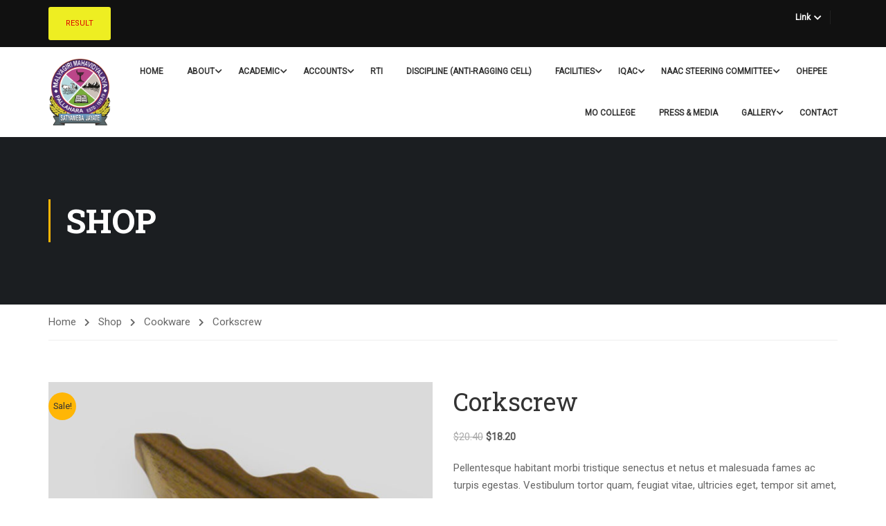

--- FILE ---
content_type: text/html; charset=UTF-8
request_url: https://www.malyagirimahavidyalaya.ac.in/index.php/product/corkscrew/
body_size: 19810
content:
<!DOCTYPE html>
<html itemscope itemtype="http://schema.org/WebPage" lang="en-US">
<head>
    <meta charset="UTF-8">
    <meta name="viewport" content="width=device-width, initial-scale=1">
    <link rel="profile" href="http://gmpg.org/xfn/11">
    <link rel="pingback" href="https://www.malyagirimahavidyalaya.ac.in/xmlrpc.php">
	<script type="text/javascript" id="lpData">
/* <![CDATA[ */
var lpData = {"site_url":"https:\/\/www.malyagirimahavidyalaya.ac.in","user_id":"0","theme":"eduma","lp_rest_url":"https:\/\/www.malyagirimahavidyalaya.ac.in\/index.php\/wp-json\/","nonce":"ac473951b8","is_course_archive":"","courses_url":"https:\/\/www.malyagirimahavidyalaya.ac.in\/index.php\/courses\/","urlParams":[],"lp_version":"4.2.7.1","lp_rest_load_ajax":"https:\/\/www.malyagirimahavidyalaya.ac.in\/index.php\/wp-json\/lp\/v1\/load_content_via_ajax\/"};
/* ]]> */
</script>
		<style id="learn-press-custom-css">
			:root {
				--lp-container-max-width: 1290px;
				--lp-cotainer-padding: 1rem;
				--lp-primary-color: #ffb606;
				--lp-secondary-color: #442e66;
			}
		</style>
		<title>Corkscrew &#8211; Malyagiri Mahavidyalaya ,Pallahara</title>
<meta name='robots' content='max-image-preview:large' />
<link rel='dns-prefetch' href='//widgetlogic.org' />
<link rel="alternate" type="application/rss+xml" title="Malyagiri Mahavidyalaya ,Pallahara &raquo; Feed" href="https://www.malyagirimahavidyalaya.ac.in/index.php/feed/" />
<link rel="alternate" type="application/rss+xml" title="Malyagiri Mahavidyalaya ,Pallahara &raquo; Comments Feed" href="https://www.malyagirimahavidyalaya.ac.in/index.php/comments/feed/" />
<link rel="alternate" type="application/rss+xml" title="Malyagiri Mahavidyalaya ,Pallahara &raquo; Corkscrew Comments Feed" href="https://www.malyagirimahavidyalaya.ac.in/index.php/product/corkscrew/feed/" />
<link rel='stylesheet' id='pro-news-tickerpw_pl_fontawesome-css' href='https://www.malyagirimahavidyalaya.ac.in/wp-content/plugins/PW-Pro-News-Ticker-For-VC//css/fontawesome/font-awesome.css?ver=6.6.4' type='text/css' media='all' />
<link rel='stylesheet' id='pro-news-tickerpw_pl_public-css' href='https://www.malyagirimahavidyalaya.ac.in/wp-content/plugins/PW-Pro-News-Ticker-For-VC//css/public.css?ver=6.6.4' type='text/css' media='all' />
<link rel='stylesheet' id='pro-news-tickerpw_pl_bxslider-css' href='https://www.malyagirimahavidyalaya.ac.in/wp-content/plugins/PW-Pro-News-Ticker-For-VC//css/bx-slider/jquery.bxslider.css?ver=6.6.4' type='text/css' media='all' />
<link rel='stylesheet' id='pro-news-tickerpw_pl_magnific_popup-css' href='https://www.malyagirimahavidyalaya.ac.in/wp-content/plugins/PW-Pro-News-Ticker-For-VC//css/magnific-popup/magnific-popup.css?ver=6.6.4' type='text/css' media='all' />
<link rel='stylesheet' id='pro-news-tickerpw_pl_marquee-css' href='https://www.malyagirimahavidyalaya.ac.in/wp-content/plugins/PW-Pro-News-Ticker-For-VC//css/marquee/imarquee.css?ver=6.6.4' type='text/css' media='all' />
<link rel='stylesheet' id='pro-news-tickerpw_vs_custom_css-css' href='https://www.malyagirimahavidyalaya.ac.in/wp-content/plugins/PW-Pro-News-Ticker-For-VC//css/custom-css.css?ver=6.6.4' type='text/css' media='all' />
<link rel='stylesheet' id='wp-block-library-css' href='https://www.malyagirimahavidyalaya.ac.in/wp-includes/css/dist/block-library/style.min.css?ver=6.6.4' type='text/css' media='all' />
<style id='wp-block-library-theme-inline-css' type='text/css'>
.wp-block-audio :where(figcaption){color:#555;font-size:13px;text-align:center}.is-dark-theme .wp-block-audio :where(figcaption){color:#ffffffa6}.wp-block-audio{margin:0 0 1em}.wp-block-code{border:1px solid #ccc;border-radius:4px;font-family:Menlo,Consolas,monaco,monospace;padding:.8em 1em}.wp-block-embed :where(figcaption){color:#555;font-size:13px;text-align:center}.is-dark-theme .wp-block-embed :where(figcaption){color:#ffffffa6}.wp-block-embed{margin:0 0 1em}.blocks-gallery-caption{color:#555;font-size:13px;text-align:center}.is-dark-theme .blocks-gallery-caption{color:#ffffffa6}:root :where(.wp-block-image figcaption){color:#555;font-size:13px;text-align:center}.is-dark-theme :root :where(.wp-block-image figcaption){color:#ffffffa6}.wp-block-image{margin:0 0 1em}.wp-block-pullquote{border-bottom:4px solid;border-top:4px solid;color:currentColor;margin-bottom:1.75em}.wp-block-pullquote cite,.wp-block-pullquote footer,.wp-block-pullquote__citation{color:currentColor;font-size:.8125em;font-style:normal;text-transform:uppercase}.wp-block-quote{border-left:.25em solid;margin:0 0 1.75em;padding-left:1em}.wp-block-quote cite,.wp-block-quote footer{color:currentColor;font-size:.8125em;font-style:normal;position:relative}.wp-block-quote.has-text-align-right{border-left:none;border-right:.25em solid;padding-left:0;padding-right:1em}.wp-block-quote.has-text-align-center{border:none;padding-left:0}.wp-block-quote.is-large,.wp-block-quote.is-style-large,.wp-block-quote.is-style-plain{border:none}.wp-block-search .wp-block-search__label{font-weight:700}.wp-block-search__button{border:1px solid #ccc;padding:.375em .625em}:where(.wp-block-group.has-background){padding:1.25em 2.375em}.wp-block-separator.has-css-opacity{opacity:.4}.wp-block-separator{border:none;border-bottom:2px solid;margin-left:auto;margin-right:auto}.wp-block-separator.has-alpha-channel-opacity{opacity:1}.wp-block-separator:not(.is-style-wide):not(.is-style-dots){width:100px}.wp-block-separator.has-background:not(.is-style-dots){border-bottom:none;height:1px}.wp-block-separator.has-background:not(.is-style-wide):not(.is-style-dots){height:2px}.wp-block-table{margin:0 0 1em}.wp-block-table td,.wp-block-table th{word-break:normal}.wp-block-table :where(figcaption){color:#555;font-size:13px;text-align:center}.is-dark-theme .wp-block-table :where(figcaption){color:#ffffffa6}.wp-block-video :where(figcaption){color:#555;font-size:13px;text-align:center}.is-dark-theme .wp-block-video :where(figcaption){color:#ffffffa6}.wp-block-video{margin:0 0 1em}:root :where(.wp-block-template-part.has-background){margin-bottom:0;margin-top:0;padding:1.25em 2.375em}
</style>
<link rel='stylesheet' id='block-widget-css' href='https://www.malyagirimahavidyalaya.ac.in/wp-content/plugins/widget-logic/block_widget/css/widget.css?ver=1727340804' type='text/css' media='all' />
<style id='classic-theme-styles-inline-css' type='text/css'>
/*! This file is auto-generated */
.wp-block-button__link{color:#fff;background-color:#32373c;border-radius:9999px;box-shadow:none;text-decoration:none;padding:calc(.667em + 2px) calc(1.333em + 2px);font-size:1.125em}.wp-block-file__button{background:#32373c;color:#fff;text-decoration:none}
</style>
<style id='global-styles-inline-css' type='text/css'>
:root{--wp--preset--aspect-ratio--square: 1;--wp--preset--aspect-ratio--4-3: 4/3;--wp--preset--aspect-ratio--3-4: 3/4;--wp--preset--aspect-ratio--3-2: 3/2;--wp--preset--aspect-ratio--2-3: 2/3;--wp--preset--aspect-ratio--16-9: 16/9;--wp--preset--aspect-ratio--9-16: 9/16;--wp--preset--color--black: #000000;--wp--preset--color--cyan-bluish-gray: #abb8c3;--wp--preset--color--white: #ffffff;--wp--preset--color--pale-pink: #f78da7;--wp--preset--color--vivid-red: #cf2e2e;--wp--preset--color--luminous-vivid-orange: #ff6900;--wp--preset--color--luminous-vivid-amber: #fcb900;--wp--preset--color--light-green-cyan: #7bdcb5;--wp--preset--color--vivid-green-cyan: #00d084;--wp--preset--color--pale-cyan-blue: #8ed1fc;--wp--preset--color--vivid-cyan-blue: #0693e3;--wp--preset--color--vivid-purple: #9b51e0;--wp--preset--color--primary: #ffb606;--wp--preset--color--title: #333;--wp--preset--color--sub-title: #999;--wp--preset--color--border-input: #ddd;--wp--preset--gradient--vivid-cyan-blue-to-vivid-purple: linear-gradient(135deg,rgba(6,147,227,1) 0%,rgb(155,81,224) 100%);--wp--preset--gradient--light-green-cyan-to-vivid-green-cyan: linear-gradient(135deg,rgb(122,220,180) 0%,rgb(0,208,130) 100%);--wp--preset--gradient--luminous-vivid-amber-to-luminous-vivid-orange: linear-gradient(135deg,rgba(252,185,0,1) 0%,rgba(255,105,0,1) 100%);--wp--preset--gradient--luminous-vivid-orange-to-vivid-red: linear-gradient(135deg,rgba(255,105,0,1) 0%,rgb(207,46,46) 100%);--wp--preset--gradient--very-light-gray-to-cyan-bluish-gray: linear-gradient(135deg,rgb(238,238,238) 0%,rgb(169,184,195) 100%);--wp--preset--gradient--cool-to-warm-spectrum: linear-gradient(135deg,rgb(74,234,220) 0%,rgb(151,120,209) 20%,rgb(207,42,186) 40%,rgb(238,44,130) 60%,rgb(251,105,98) 80%,rgb(254,248,76) 100%);--wp--preset--gradient--blush-light-purple: linear-gradient(135deg,rgb(255,206,236) 0%,rgb(152,150,240) 100%);--wp--preset--gradient--blush-bordeaux: linear-gradient(135deg,rgb(254,205,165) 0%,rgb(254,45,45) 50%,rgb(107,0,62) 100%);--wp--preset--gradient--luminous-dusk: linear-gradient(135deg,rgb(255,203,112) 0%,rgb(199,81,192) 50%,rgb(65,88,208) 100%);--wp--preset--gradient--pale-ocean: linear-gradient(135deg,rgb(255,245,203) 0%,rgb(182,227,212) 50%,rgb(51,167,181) 100%);--wp--preset--gradient--electric-grass: linear-gradient(135deg,rgb(202,248,128) 0%,rgb(113,206,126) 100%);--wp--preset--gradient--midnight: linear-gradient(135deg,rgb(2,3,129) 0%,rgb(40,116,252) 100%);--wp--preset--font-size--small: 13px;--wp--preset--font-size--medium: 20px;--wp--preset--font-size--large: 28px;--wp--preset--font-size--x-large: 42px;--wp--preset--font-size--normal: 15px;--wp--preset--font-size--huge: 36px;--wp--preset--spacing--20: 0.44rem;--wp--preset--spacing--30: 0.67rem;--wp--preset--spacing--40: 1rem;--wp--preset--spacing--50: 1.5rem;--wp--preset--spacing--60: 2.25rem;--wp--preset--spacing--70: 3.38rem;--wp--preset--spacing--80: 5.06rem;--wp--preset--shadow--natural: 6px 6px 9px rgba(0, 0, 0, 0.2);--wp--preset--shadow--deep: 12px 12px 50px rgba(0, 0, 0, 0.4);--wp--preset--shadow--sharp: 6px 6px 0px rgba(0, 0, 0, 0.2);--wp--preset--shadow--outlined: 6px 6px 0px -3px rgba(255, 255, 255, 1), 6px 6px rgba(0, 0, 0, 1);--wp--preset--shadow--crisp: 6px 6px 0px rgba(0, 0, 0, 1);}:where(.is-layout-flex){gap: 0.5em;}:where(.is-layout-grid){gap: 0.5em;}body .is-layout-flex{display: flex;}.is-layout-flex{flex-wrap: wrap;align-items: center;}.is-layout-flex > :is(*, div){margin: 0;}body .is-layout-grid{display: grid;}.is-layout-grid > :is(*, div){margin: 0;}:where(.wp-block-columns.is-layout-flex){gap: 2em;}:where(.wp-block-columns.is-layout-grid){gap: 2em;}:where(.wp-block-post-template.is-layout-flex){gap: 1.25em;}:where(.wp-block-post-template.is-layout-grid){gap: 1.25em;}.has-black-color{color: var(--wp--preset--color--black) !important;}.has-cyan-bluish-gray-color{color: var(--wp--preset--color--cyan-bluish-gray) !important;}.has-white-color{color: var(--wp--preset--color--white) !important;}.has-pale-pink-color{color: var(--wp--preset--color--pale-pink) !important;}.has-vivid-red-color{color: var(--wp--preset--color--vivid-red) !important;}.has-luminous-vivid-orange-color{color: var(--wp--preset--color--luminous-vivid-orange) !important;}.has-luminous-vivid-amber-color{color: var(--wp--preset--color--luminous-vivid-amber) !important;}.has-light-green-cyan-color{color: var(--wp--preset--color--light-green-cyan) !important;}.has-vivid-green-cyan-color{color: var(--wp--preset--color--vivid-green-cyan) !important;}.has-pale-cyan-blue-color{color: var(--wp--preset--color--pale-cyan-blue) !important;}.has-vivid-cyan-blue-color{color: var(--wp--preset--color--vivid-cyan-blue) !important;}.has-vivid-purple-color{color: var(--wp--preset--color--vivid-purple) !important;}.has-black-background-color{background-color: var(--wp--preset--color--black) !important;}.has-cyan-bluish-gray-background-color{background-color: var(--wp--preset--color--cyan-bluish-gray) !important;}.has-white-background-color{background-color: var(--wp--preset--color--white) !important;}.has-pale-pink-background-color{background-color: var(--wp--preset--color--pale-pink) !important;}.has-vivid-red-background-color{background-color: var(--wp--preset--color--vivid-red) !important;}.has-luminous-vivid-orange-background-color{background-color: var(--wp--preset--color--luminous-vivid-orange) !important;}.has-luminous-vivid-amber-background-color{background-color: var(--wp--preset--color--luminous-vivid-amber) !important;}.has-light-green-cyan-background-color{background-color: var(--wp--preset--color--light-green-cyan) !important;}.has-vivid-green-cyan-background-color{background-color: var(--wp--preset--color--vivid-green-cyan) !important;}.has-pale-cyan-blue-background-color{background-color: var(--wp--preset--color--pale-cyan-blue) !important;}.has-vivid-cyan-blue-background-color{background-color: var(--wp--preset--color--vivid-cyan-blue) !important;}.has-vivid-purple-background-color{background-color: var(--wp--preset--color--vivid-purple) !important;}.has-black-border-color{border-color: var(--wp--preset--color--black) !important;}.has-cyan-bluish-gray-border-color{border-color: var(--wp--preset--color--cyan-bluish-gray) !important;}.has-white-border-color{border-color: var(--wp--preset--color--white) !important;}.has-pale-pink-border-color{border-color: var(--wp--preset--color--pale-pink) !important;}.has-vivid-red-border-color{border-color: var(--wp--preset--color--vivid-red) !important;}.has-luminous-vivid-orange-border-color{border-color: var(--wp--preset--color--luminous-vivid-orange) !important;}.has-luminous-vivid-amber-border-color{border-color: var(--wp--preset--color--luminous-vivid-amber) !important;}.has-light-green-cyan-border-color{border-color: var(--wp--preset--color--light-green-cyan) !important;}.has-vivid-green-cyan-border-color{border-color: var(--wp--preset--color--vivid-green-cyan) !important;}.has-pale-cyan-blue-border-color{border-color: var(--wp--preset--color--pale-cyan-blue) !important;}.has-vivid-cyan-blue-border-color{border-color: var(--wp--preset--color--vivid-cyan-blue) !important;}.has-vivid-purple-border-color{border-color: var(--wp--preset--color--vivid-purple) !important;}.has-vivid-cyan-blue-to-vivid-purple-gradient-background{background: var(--wp--preset--gradient--vivid-cyan-blue-to-vivid-purple) !important;}.has-light-green-cyan-to-vivid-green-cyan-gradient-background{background: var(--wp--preset--gradient--light-green-cyan-to-vivid-green-cyan) !important;}.has-luminous-vivid-amber-to-luminous-vivid-orange-gradient-background{background: var(--wp--preset--gradient--luminous-vivid-amber-to-luminous-vivid-orange) !important;}.has-luminous-vivid-orange-to-vivid-red-gradient-background{background: var(--wp--preset--gradient--luminous-vivid-orange-to-vivid-red) !important;}.has-very-light-gray-to-cyan-bluish-gray-gradient-background{background: var(--wp--preset--gradient--very-light-gray-to-cyan-bluish-gray) !important;}.has-cool-to-warm-spectrum-gradient-background{background: var(--wp--preset--gradient--cool-to-warm-spectrum) !important;}.has-blush-light-purple-gradient-background{background: var(--wp--preset--gradient--blush-light-purple) !important;}.has-blush-bordeaux-gradient-background{background: var(--wp--preset--gradient--blush-bordeaux) !important;}.has-luminous-dusk-gradient-background{background: var(--wp--preset--gradient--luminous-dusk) !important;}.has-pale-ocean-gradient-background{background: var(--wp--preset--gradient--pale-ocean) !important;}.has-electric-grass-gradient-background{background: var(--wp--preset--gradient--electric-grass) !important;}.has-midnight-gradient-background{background: var(--wp--preset--gradient--midnight) !important;}.has-small-font-size{font-size: var(--wp--preset--font-size--small) !important;}.has-medium-font-size{font-size: var(--wp--preset--font-size--medium) !important;}.has-large-font-size{font-size: var(--wp--preset--font-size--large) !important;}.has-x-large-font-size{font-size: var(--wp--preset--font-size--x-large) !important;}
:where(.wp-block-post-template.is-layout-flex){gap: 1.25em;}:where(.wp-block-post-template.is-layout-grid){gap: 1.25em;}
:where(.wp-block-columns.is-layout-flex){gap: 2em;}:where(.wp-block-columns.is-layout-grid){gap: 2em;}
:root :where(.wp-block-pullquote){font-size: 1.5em;line-height: 1.6;}
</style>
<link rel='stylesheet' id='wpos-magnific-style-css' href='https://www.malyagirimahavidyalaya.ac.in/wp-content/plugins/album-and-image-gallery-plus-lightbox/assets/css/magnific-popup.css?ver=2.1.1' type='text/css' media='all' />
<link rel='stylesheet' id='wpos-slick-style-css' href='https://www.malyagirimahavidyalaya.ac.in/wp-content/plugins/album-and-image-gallery-plus-lightbox/assets/css/slick.css?ver=2.1.1' type='text/css' media='all' />
<link rel='stylesheet' id='aigpl-public-css-css' href='https://www.malyagirimahavidyalaya.ac.in/wp-content/plugins/album-and-image-gallery-plus-lightbox/assets/css/aigpl-public.css?ver=2.1.1' type='text/css' media='all' />
<link rel='stylesheet' id='contact-form-7-css' href='https://www.malyagirimahavidyalaya.ac.in/wp-content/plugins/contact-form-7/includes/css/styles.css?ver=5.9.8' type='text/css' media='all' />
<link rel='stylesheet' id='menu-image-css' href='https://www.malyagirimahavidyalaya.ac.in/wp-content/plugins/menu-image/includes/css/menu-image.css?ver=3.11' type='text/css' media='all' />
<link rel='stylesheet' id='dashicons-css' href='https://www.malyagirimahavidyalaya.ac.in/wp-includes/css/dashicons.min.css?ver=6.6.4' type='text/css' media='all' />
<link rel='stylesheet' id='pmpro_frontend_base-css' href='https://www.malyagirimahavidyalaya.ac.in/wp-content/plugins/paid-memberships-pro/css/frontend/base.css?ver=3.1.4' type='text/css' media='all' />
<link rel='stylesheet' id='pmpro_frontend_variation_1-css' href='https://www.malyagirimahavidyalaya.ac.in/wp-content/plugins/paid-memberships-pro/css/frontend/variation_1.css?ver=3.1.4' type='text/css' media='all' />
<link rel='stylesheet' id='woocommerce-layout-css' href='https://www.malyagirimahavidyalaya.ac.in/wp-content/plugins/woocommerce/assets/css/woocommerce-layout.css?ver=8.6.1' type='text/css' media='all' />
<link rel='stylesheet' id='woocommerce-general-css' href='https://www.malyagirimahavidyalaya.ac.in/wp-content/plugins/woocommerce/assets/css/woocommerce.css?ver=8.6.1' type='text/css' media='all' />
<style id='woocommerce-inline-inline-css' type='text/css'>
.woocommerce form .form-row .required { visibility: visible; }
</style>
<link rel='stylesheet' id='h5p-plugin-styles-css' href='https://www.malyagirimahavidyalaya.ac.in/wp-content/plugins/h5p/h5p-php-library/styles/h5p.css?ver=1.16.0' type='text/css' media='all' />
<link rel='stylesheet' id='tablepress-default-css' href='https://www.malyagirimahavidyalaya.ac.in/wp-content/plugins/tablepress/css/build/default.css?ver=2.4.2' type='text/css' media='all' />
<link rel='stylesheet' id='learnpress-widgets-css' href='https://www.malyagirimahavidyalaya.ac.in/wp-content/plugins/learnpress/assets/css/widgets.min.css?ver=4.2.7.1' type='text/css' media='all' />
<link rel='stylesheet' id='font-awesome-5-all-css' href='https://www.malyagirimahavidyalaya.ac.in/wp-content/themes/eduma/assets/css/all.min.css?ver=5.1.8' type='text/css' media='all' />
<link rel='stylesheet' id='font-awesome-4-shim-css' href='https://www.malyagirimahavidyalaya.ac.in/wp-content/themes/eduma/assets/css/v4-shims.min.css?ver=5.1.8' type='text/css' media='all' />
<link rel='stylesheet' id='elementor-icons-thim-ekits-fonts-css' href='https://www.malyagirimahavidyalaya.ac.in/wp-content/themes/eduma/assets/css/thim-ekits-icons.min.css?ver=5.1.8' type='text/css' media='all' />
<link rel='stylesheet' id='thim-custom-vc-css' href='https://www.malyagirimahavidyalaya.ac.in/wp-content/themes/eduma/assets/css/custom-vc.css?ver=5.1.8' type='text/css' media='all' />
<link rel='stylesheet' id='thim-style-css' href='https://www.malyagirimahavidyalaya.ac.in/wp-content/themes/eduma/style.css?ver=5.1.8' type='text/css' media='all' />
<style id='thim-style-inline-css' type='text/css'>
:root{--thim-body-primary-color:#ffb606;--thim_body_primary_color_rgb:255,182,6;--thim-body-secondary-color:#4caf50;--thim-button-text-color:#333;--thim-button-hover-color:#e6a303;--thim_button_hover_color_rgb:230,163,3;--thim-border-color:#eee;--top-info-course-background_color:#273044;--top-info-course-text_color:#fff;--thim-footer-font-title-font-size:14px;--thim-footer-font-title-line-height:40px;--thim-footer-font-title-text-transform:uppercase;--thim-top-heading-title-align:left;--thim-top-heading-title-font-size-desktop:48px;--thim-top-heading-title-font-size-mobile:35px;--thim-top-heading-title-font-text-transform:uppercase;--thim-top-heading-title-font-weight:bold;--thim-top-heading-padding-top:90px;--thim-top-heading-padding-bottom:90px;--thim-top-heading-padding-top-mobile:50px;--thim-top-heading-padding-bottom-mobile:50px;--thim-breacrumb-font-size:1em;--thim-breacrumb-color:#666;--thim-course-price-color:#f24c0a;--thim-width-logo:90px;--thim-bg-color-toolbar:#111111;--thim-text-color-toolbar:#ababab;--thim-link-color-toolbar:#ffffff;--thim-link-hover-color-toolbar:#fff;--thim-toolbar-font-size:12px;--thim-toolbar-line-height:30px;--thim-toolbar-text-transform:none;--thim-toolbar-font-weight:600;--thim-toolbar-border-type:dashed;--thim-toolbar-border-size:1px;--thim-link-color-toolbar-border-button:#ddd;--thim-bg-main-menu-color:#FFFFFF;--thim-main-menu-font-size:12px;--thim-main-menu-line-height:1.3em;--thim-main-menu-text-transform:uppercase;--thim-main-menu-font-weight:600;--thim-main-menu-text-color:#333333;--thim_main_menu_text_color_rgb:51,51,51;--thim-main-menu-text-hover-color:#333333;--thim-sticky-bg-main-menu-color:#fff;--thim-sticky-main-menu-text-color:#333;--thim_sticky_main_menu_text_color_rgb:51,3,;--thim-sticky-main-menu-text-hover-color:#333;--thim-sub-menu-bg-color:#ffffff;--thim-sub-menu-border-color:rgba(43,43,43,0);--thim-sub-menu-text-color:#999999;--thim-sub-menu-text-color-hover:#333333;--thim-bg-mobile-menu-color:#232323;--thim-mobile-menu-text-color:#777;--thim_mobile_menu_text_color_rgb:119,7,;--thim-mobile-menu-text-hover-color:#fff;--thim-footer-font-title-font-weight:700;--thim-bg-switch-layout-style:#f5f5f5;--thim-padding-switch-layout-style:10px;--thim-font-body-font-family:Roboto;--thim-font-body-variant:regular;--thim-font-body-font-size:15px;--thim-font-body-line-height:1.7em;--thim-font-body-color:#666666;--thim-font-title-font-family:Roboto Slab;--thim-font-title-color:#333333;--thim-font-title-variant:700;--thim-font-h1-font-size:36px;--thim-font-h1-line-height:1.6em;--thim-font-h1-text-transform:none;--thim-font-h2-font-size:28px;--thim-font-h2-line-height:1.6em;--thim-font-h2-text-transform:none;--thim-font-h3-font-size:24px;--thim-font-h3-line-height:1.6em;--thim-font-h3-text-transform:none;--thim-font-h4-font-size:18px;--thim-font-h4-line-height:1.6em;--thim-font-h4-text-transform:none;--thim-font-h5-font-size:16px;--thim-font-h5-line-height:1.6em;--thim-font-h5-text-transform:none;--thim-font-h6-font-size:16px;--thim-font-h6-line-height:1.4em;--thim-font-h6-text-transform:none;--thim-preload-style-background:#ffffff;--thim-preload-style-color:#ffb606;--thim-footer-bg-color:#111111;--thim-footer-color-title:#fff;--thim-footer-color-text:#999;--thim-footer-color-link:#999999;--thim-footer-color-hover:#ffb606;--thim-padding-content-pdtop-desktop:60px;--thim-padding-content-pdbottom-desktop:60px;--thim-padding-content-pdtop-mobile:40px;--thim-padding-content-pdbottom-mobile:40px;--thim-copyright-bg-color:#111111;--thim-copyright-text-color:#999999;--thim-copyright-border-color:#222;--thim-bg-pattern:url("../wp-content/themes/eduma/images/patterns/pattern1.png");--thim-bg-repeat:no-repeat;--thim-bg-position:center center;--thim-bg-attachment:inherit;--thim-bg-size:inherit;--thim-footer-bg-repeat:no-repeat;--thim-footer-bg-position:center center;--thim-footer-bg-size:inherit;--thim-footer-bg-attachment:inherit;--thim-body-bg-color:#fff;}
</style>
<script type="text/javascript" src="https://www.malyagirimahavidyalaya.ac.in/wp-includes/js/jquery/jquery.min.js?ver=3.7.1" id="jquery-core-js"></script>
<script type="text/javascript" src="https://www.malyagirimahavidyalaya.ac.in/wp-includes/js/jquery/jquery-migrate.min.js?ver=3.4.1" id="jquery-migrate-js"></script>
<script type="text/javascript" src="https://www.malyagirimahavidyalaya.ac.in/wp-content/plugins/PW-Pro-News-Ticker-For-VC/js/bx-slider/jquery.bxslider.js?ver=6.6.4" id="pro-news-tickerpw_pl_bxslider-js"></script>
<script type="text/javascript" src="https://www.malyagirimahavidyalaya.ac.in/wp-content/plugins/PW-Pro-News-Ticker-For-VC/js/magnific-popup/jquery.magnific-popup.js?ver=6.6.4" id="pro-news-tickerpw_pl_magnific_popup-js"></script>
<script type="text/javascript" src="https://www.malyagirimahavidyalaya.ac.in/wp-content/plugins/PW-Pro-News-Ticker-For-VC/js/marquee/imarquee.js?ver=6.6.4" id="pro-news-tickerpw_pl_marquee-js"></script>
<script type="text/javascript" src="https://www.malyagirimahavidyalaya.ac.in/wp-includes/js/dist/hooks.min.js?ver=2810c76e705dd1a53b18" id="wp-hooks-js"></script>
<script type="text/javascript" src="https://www.malyagirimahavidyalaya.ac.in/wp-content/plugins/woocommerce/assets/js/jquery-blockui/jquery.blockUI.min.js?ver=2.7.0-wc.8.6.1" id="jquery-blockui-js" data-wp-strategy="defer"></script>
<script type="text/javascript" id="wc-add-to-cart-js-extra">
/* <![CDATA[ */
var wc_add_to_cart_params = {"ajax_url":"\/wp-admin\/admin-ajax.php","wc_ajax_url":"\/?wc-ajax=%%endpoint%%","i18n_view_cart":"View cart","cart_url":"https:\/\/www.malyagirimahavidyalaya.ac.in\/index.php\/cart\/","is_cart":"","cart_redirect_after_add":"no"};
/* ]]> */
</script>
<script type="text/javascript" src="https://www.malyagirimahavidyalaya.ac.in/wp-content/plugins/woocommerce/assets/js/frontend/add-to-cart.min.js?ver=8.6.1" id="wc-add-to-cart-js" data-wp-strategy="defer"></script>
<script type="text/javascript" id="wc-single-product-js-extra">
/* <![CDATA[ */
var wc_single_product_params = {"i18n_required_rating_text":"Please select a rating","review_rating_required":"yes","flexslider":{"rtl":false,"animation":"slide","smoothHeight":true,"directionNav":false,"controlNav":"thumbnails","slideshow":false,"animationSpeed":500,"animationLoop":false,"allowOneSlide":false},"zoom_enabled":"","zoom_options":[],"photoswipe_enabled":"","photoswipe_options":{"shareEl":false,"closeOnScroll":false,"history":false,"hideAnimationDuration":0,"showAnimationDuration":0},"flexslider_enabled":""};
/* ]]> */
</script>
<script type="text/javascript" src="https://www.malyagirimahavidyalaya.ac.in/wp-content/plugins/woocommerce/assets/js/frontend/single-product.min.js?ver=8.6.1" id="wc-single-product-js" defer="defer" data-wp-strategy="defer"></script>
<script type="text/javascript" src="https://www.malyagirimahavidyalaya.ac.in/wp-content/plugins/woocommerce/assets/js/js-cookie/js.cookie.min.js?ver=2.1.4-wc.8.6.1" id="js-cookie-js" defer="defer" data-wp-strategy="defer"></script>
<script type="text/javascript" id="woocommerce-js-extra">
/* <![CDATA[ */
var woocommerce_params = {"ajax_url":"\/wp-admin\/admin-ajax.php","wc_ajax_url":"\/?wc-ajax=%%endpoint%%"};
/* ]]> */
</script>
<script type="text/javascript" src="https://www.malyagirimahavidyalaya.ac.in/wp-content/plugins/woocommerce/assets/js/frontend/woocommerce.min.js?ver=8.6.1" id="woocommerce-js" defer="defer" data-wp-strategy="defer"></script>
<script type="text/javascript" src="https://www.malyagirimahavidyalaya.ac.in/wp-includes/js/underscore.min.js?ver=1.13.4" id="underscore-js"></script>
<script type="text/javascript" src="https://www.malyagirimahavidyalaya.ac.in/wp-content/plugins/js_composer/assets/js/vendors/woocommerce-add-to-cart.js?ver=6.10.0" id="vc_woocommerce-add-to-cart-js-js"></script>
<script type="text/javascript" src="https://www.malyagirimahavidyalaya.ac.in/wp-content/plugins/learnpress/assets/js/dist/loadAJAX.min.js?ver=4.2.7.1" id="lp-load-ajax-js" async="async" data-wp-strategy="async"></script>
<script type="text/javascript" id="utils-js-extra">
/* <![CDATA[ */
var userSettings = {"url":"\/","uid":"0","time":"1769886977","secure":"1"};
/* ]]> */
</script>
<script type="text/javascript" src="https://www.malyagirimahavidyalaya.ac.in/wp-includes/js/utils.min.js?ver=6.6.4" id="utils-js"></script>
<script type="text/javascript" id="lp-global-js-extra">
/* <![CDATA[ */
var lpGlobalSettings = {"siteurl":"https:\/\/www.malyagirimahavidyalaya.ac.in","ajax":"https:\/\/www.malyagirimahavidyalaya.ac.in\/wp-admin\/admin-ajax.php","courses_url":"https:\/\/www.malyagirimahavidyalaya.ac.in\/index.php\/courses\/","post_id":1690,"user_id":0,"theme":"eduma","localize":{"button_ok":"OK","button_cancel":"Cancel","button_yes":"Yes","button_no":"No"},"lp_rest_url":"https:\/\/www.malyagirimahavidyalaya.ac.in\/index.php\/wp-json\/","nonce":"ac473951b8","option_enable_popup_confirm_finish":"yes","is_course_archive":"","lpArchiveSkeleton":[],"lpArchiveLoadAjax":1,"lpArchiveNoLoadAjaxFirst":0,"lpArchivePaginationType":"","noLoadCoursesJs":0};
/* ]]> */
</script>
<script type="text/javascript" src="https://www.malyagirimahavidyalaya.ac.in/wp-content/plugins/learnpress/assets/js/global.min.js?ver=4.2.7.1" id="lp-global-js"></script>
<link rel="https://api.w.org/" href="https://www.malyagirimahavidyalaya.ac.in/index.php/wp-json/" /><link rel="alternate" title="JSON" type="application/json" href="https://www.malyagirimahavidyalaya.ac.in/index.php/wp-json/wp/v2/product/1690" /><link rel="EditURI" type="application/rsd+xml" title="RSD" href="https://www.malyagirimahavidyalaya.ac.in/xmlrpc.php?rsd" />
<meta name="generator" content="WordPress 6.6.4" />
<meta name="generator" content="WooCommerce 8.6.1" />
<link rel="canonical" href="https://www.malyagirimahavidyalaya.ac.in/index.php/product/corkscrew/" />
<link rel='shortlink' href='https://www.malyagirimahavidyalaya.ac.in/?p=1690' />
<link rel="alternate" title="oEmbed (JSON)" type="application/json+oembed" href="https://www.malyagirimahavidyalaya.ac.in/index.php/wp-json/oembed/1.0/embed?url=https%3A%2F%2Fwww.malyagirimahavidyalaya.ac.in%2Findex.php%2Fproduct%2Fcorkscrew%2F" />
<link rel="alternate" title="oEmbed (XML)" type="text/xml+oembed" href="https://www.malyagirimahavidyalaya.ac.in/index.php/wp-json/oembed/1.0/embed?url=https%3A%2F%2Fwww.malyagirimahavidyalaya.ac.in%2Findex.php%2Fproduct%2Fcorkscrew%2F&#038;format=xml" />
<style id="pmpro_colors">:root {
	--pmpro--color--base: #ffffff;
	--pmpro--color--contrast: #222222;
	--pmpro--color--accent: #0c3d54;
	--pmpro--color--accent--variation: hsl( 199,75%,28.5% );
	--pmpro--color--border--variation: hsl( 0,0%,91% );
}</style>	<noscript><style>.woocommerce-product-gallery{ opacity: 1 !important; }</style></noscript>
	            <script type="text/javascript">
                function tc_insert_internal_css(css) {
                    var tc_style = document.createElement("style");
                    tc_style.type = "text/css";
                    tc_style.setAttribute('data-type', 'tc-internal-css');
                    var tc_style_content = document.createTextNode(css);
                    tc_style.appendChild(tc_style_content);
                    document.head.appendChild(tc_style);
                }
            </script>
			<meta name="generator" content="Powered by WPBakery Page Builder - drag and drop page builder for WordPress."/>
<meta name="generator" content="Powered by Slider Revolution 6.6.2 - responsive, Mobile-Friendly Slider Plugin for WordPress with comfortable drag and drop interface." />
<link rel="icon" href="https://www.malyagirimahavidyalaya.ac.in/wp-content/uploads/2022/08/cropped-favicon512-32x32.jpg" sizes="32x32" />
<link rel="icon" href="https://www.malyagirimahavidyalaya.ac.in/wp-content/uploads/2022/08/cropped-favicon512-192x192.jpg" sizes="192x192" />
<link rel="apple-touch-icon" href="https://www.malyagirimahavidyalaya.ac.in/wp-content/uploads/2022/08/cropped-favicon512-180x180.jpg" />
<meta name="msapplication-TileImage" content="https://www.malyagirimahavidyalaya.ac.in/wp-content/uploads/2022/08/cropped-favicon512-270x270.jpg" />
<script>function setREVStartSize(e){
			//window.requestAnimationFrame(function() {
				window.RSIW = window.RSIW===undefined ? window.innerWidth : window.RSIW;
				window.RSIH = window.RSIH===undefined ? window.innerHeight : window.RSIH;
				try {
					var pw = document.getElementById(e.c).parentNode.offsetWidth,
						newh;
					pw = pw===0 || isNaN(pw) || (e.l=="fullwidth" || e.layout=="fullwidth") ? window.RSIW : pw;
					e.tabw = e.tabw===undefined ? 0 : parseInt(e.tabw);
					e.thumbw = e.thumbw===undefined ? 0 : parseInt(e.thumbw);
					e.tabh = e.tabh===undefined ? 0 : parseInt(e.tabh);
					e.thumbh = e.thumbh===undefined ? 0 : parseInt(e.thumbh);
					e.tabhide = e.tabhide===undefined ? 0 : parseInt(e.tabhide);
					e.thumbhide = e.thumbhide===undefined ? 0 : parseInt(e.thumbhide);
					e.mh = e.mh===undefined || e.mh=="" || e.mh==="auto" ? 0 : parseInt(e.mh,0);
					if(e.layout==="fullscreen" || e.l==="fullscreen")
						newh = Math.max(e.mh,window.RSIH);
					else{
						e.gw = Array.isArray(e.gw) ? e.gw : [e.gw];
						for (var i in e.rl) if (e.gw[i]===undefined || e.gw[i]===0) e.gw[i] = e.gw[i-1];
						e.gh = e.el===undefined || e.el==="" || (Array.isArray(e.el) && e.el.length==0)? e.gh : e.el;
						e.gh = Array.isArray(e.gh) ? e.gh : [e.gh];
						for (var i in e.rl) if (e.gh[i]===undefined || e.gh[i]===0) e.gh[i] = e.gh[i-1];
											
						var nl = new Array(e.rl.length),
							ix = 0,
							sl;
						e.tabw = e.tabhide>=pw ? 0 : e.tabw;
						e.thumbw = e.thumbhide>=pw ? 0 : e.thumbw;
						e.tabh = e.tabhide>=pw ? 0 : e.tabh;
						e.thumbh = e.thumbhide>=pw ? 0 : e.thumbh;
						for (var i in e.rl) nl[i] = e.rl[i]<window.RSIW ? 0 : e.rl[i];
						sl = nl[0];
						for (var i in nl) if (sl>nl[i] && nl[i]>0) { sl = nl[i]; ix=i;}
						var m = pw>(e.gw[ix]+e.tabw+e.thumbw) ? 1 : (pw-(e.tabw+e.thumbw)) / (e.gw[ix]);
						newh =  (e.gh[ix] * m) + (e.tabh + e.thumbh);
					}
					var el = document.getElementById(e.c);
					if (el!==null && el) el.style.height = newh+"px";
					el = document.getElementById(e.c+"_wrapper");
					if (el!==null && el) {
						el.style.height = newh+"px";
						el.style.display = "block";
					}
				} catch(e){
					console.log("Failure at Presize of Slider:" + e)
				}
			//});
		  };</script>
<style id="thim-customizer-inline-styles">/* cyrillic-ext */
@font-face {
  font-family: 'Roboto';
  font-style: normal;
  font-weight: 400;
  font-stretch: 100%;
  font-display: swap;
  src: url(https://fonts.gstatic.com/s/roboto/v50/KFOMCnqEu92Fr1ME7kSn66aGLdTylUAMQXC89YmC2DPNWubEbVmZiAr0klQmz24O0g.woff2) format('woff2');
  unicode-range: U+0460-052F, U+1C80-1C8A, U+20B4, U+2DE0-2DFF, U+A640-A69F, U+FE2E-FE2F;
}
/* cyrillic */
@font-face {
  font-family: 'Roboto';
  font-style: normal;
  font-weight: 400;
  font-stretch: 100%;
  font-display: swap;
  src: url(https://fonts.gstatic.com/s/roboto/v50/KFOMCnqEu92Fr1ME7kSn66aGLdTylUAMQXC89YmC2DPNWubEbVmQiAr0klQmz24O0g.woff2) format('woff2');
  unicode-range: U+0301, U+0400-045F, U+0490-0491, U+04B0-04B1, U+2116;
}
/* greek-ext */
@font-face {
  font-family: 'Roboto';
  font-style: normal;
  font-weight: 400;
  font-stretch: 100%;
  font-display: swap;
  src: url(https://fonts.gstatic.com/s/roboto/v50/KFOMCnqEu92Fr1ME7kSn66aGLdTylUAMQXC89YmC2DPNWubEbVmYiAr0klQmz24O0g.woff2) format('woff2');
  unicode-range: U+1F00-1FFF;
}
/* greek */
@font-face {
  font-family: 'Roboto';
  font-style: normal;
  font-weight: 400;
  font-stretch: 100%;
  font-display: swap;
  src: url(https://fonts.gstatic.com/s/roboto/v50/KFOMCnqEu92Fr1ME7kSn66aGLdTylUAMQXC89YmC2DPNWubEbVmXiAr0klQmz24O0g.woff2) format('woff2');
  unicode-range: U+0370-0377, U+037A-037F, U+0384-038A, U+038C, U+038E-03A1, U+03A3-03FF;
}
/* math */
@font-face {
  font-family: 'Roboto';
  font-style: normal;
  font-weight: 400;
  font-stretch: 100%;
  font-display: swap;
  src: url(https://fonts.gstatic.com/s/roboto/v50/KFOMCnqEu92Fr1ME7kSn66aGLdTylUAMQXC89YmC2DPNWubEbVnoiAr0klQmz24O0g.woff2) format('woff2');
  unicode-range: U+0302-0303, U+0305, U+0307-0308, U+0310, U+0312, U+0315, U+031A, U+0326-0327, U+032C, U+032F-0330, U+0332-0333, U+0338, U+033A, U+0346, U+034D, U+0391-03A1, U+03A3-03A9, U+03B1-03C9, U+03D1, U+03D5-03D6, U+03F0-03F1, U+03F4-03F5, U+2016-2017, U+2034-2038, U+203C, U+2040, U+2043, U+2047, U+2050, U+2057, U+205F, U+2070-2071, U+2074-208E, U+2090-209C, U+20D0-20DC, U+20E1, U+20E5-20EF, U+2100-2112, U+2114-2115, U+2117-2121, U+2123-214F, U+2190, U+2192, U+2194-21AE, U+21B0-21E5, U+21F1-21F2, U+21F4-2211, U+2213-2214, U+2216-22FF, U+2308-230B, U+2310, U+2319, U+231C-2321, U+2336-237A, U+237C, U+2395, U+239B-23B7, U+23D0, U+23DC-23E1, U+2474-2475, U+25AF, U+25B3, U+25B7, U+25BD, U+25C1, U+25CA, U+25CC, U+25FB, U+266D-266F, U+27C0-27FF, U+2900-2AFF, U+2B0E-2B11, U+2B30-2B4C, U+2BFE, U+3030, U+FF5B, U+FF5D, U+1D400-1D7FF, U+1EE00-1EEFF;
}
/* symbols */
@font-face {
  font-family: 'Roboto';
  font-style: normal;
  font-weight: 400;
  font-stretch: 100%;
  font-display: swap;
  src: url(https://fonts.gstatic.com/s/roboto/v50/KFOMCnqEu92Fr1ME7kSn66aGLdTylUAMQXC89YmC2DPNWubEbVn6iAr0klQmz24O0g.woff2) format('woff2');
  unicode-range: U+0001-000C, U+000E-001F, U+007F-009F, U+20DD-20E0, U+20E2-20E4, U+2150-218F, U+2190, U+2192, U+2194-2199, U+21AF, U+21E6-21F0, U+21F3, U+2218-2219, U+2299, U+22C4-22C6, U+2300-243F, U+2440-244A, U+2460-24FF, U+25A0-27BF, U+2800-28FF, U+2921-2922, U+2981, U+29BF, U+29EB, U+2B00-2BFF, U+4DC0-4DFF, U+FFF9-FFFB, U+10140-1018E, U+10190-1019C, U+101A0, U+101D0-101FD, U+102E0-102FB, U+10E60-10E7E, U+1D2C0-1D2D3, U+1D2E0-1D37F, U+1F000-1F0FF, U+1F100-1F1AD, U+1F1E6-1F1FF, U+1F30D-1F30F, U+1F315, U+1F31C, U+1F31E, U+1F320-1F32C, U+1F336, U+1F378, U+1F37D, U+1F382, U+1F393-1F39F, U+1F3A7-1F3A8, U+1F3AC-1F3AF, U+1F3C2, U+1F3C4-1F3C6, U+1F3CA-1F3CE, U+1F3D4-1F3E0, U+1F3ED, U+1F3F1-1F3F3, U+1F3F5-1F3F7, U+1F408, U+1F415, U+1F41F, U+1F426, U+1F43F, U+1F441-1F442, U+1F444, U+1F446-1F449, U+1F44C-1F44E, U+1F453, U+1F46A, U+1F47D, U+1F4A3, U+1F4B0, U+1F4B3, U+1F4B9, U+1F4BB, U+1F4BF, U+1F4C8-1F4CB, U+1F4D6, U+1F4DA, U+1F4DF, U+1F4E3-1F4E6, U+1F4EA-1F4ED, U+1F4F7, U+1F4F9-1F4FB, U+1F4FD-1F4FE, U+1F503, U+1F507-1F50B, U+1F50D, U+1F512-1F513, U+1F53E-1F54A, U+1F54F-1F5FA, U+1F610, U+1F650-1F67F, U+1F687, U+1F68D, U+1F691, U+1F694, U+1F698, U+1F6AD, U+1F6B2, U+1F6B9-1F6BA, U+1F6BC, U+1F6C6-1F6CF, U+1F6D3-1F6D7, U+1F6E0-1F6EA, U+1F6F0-1F6F3, U+1F6F7-1F6FC, U+1F700-1F7FF, U+1F800-1F80B, U+1F810-1F847, U+1F850-1F859, U+1F860-1F887, U+1F890-1F8AD, U+1F8B0-1F8BB, U+1F8C0-1F8C1, U+1F900-1F90B, U+1F93B, U+1F946, U+1F984, U+1F996, U+1F9E9, U+1FA00-1FA6F, U+1FA70-1FA7C, U+1FA80-1FA89, U+1FA8F-1FAC6, U+1FACE-1FADC, U+1FADF-1FAE9, U+1FAF0-1FAF8, U+1FB00-1FBFF;
}
/* vietnamese */
@font-face {
  font-family: 'Roboto';
  font-style: normal;
  font-weight: 400;
  font-stretch: 100%;
  font-display: swap;
  src: url(https://fonts.gstatic.com/s/roboto/v50/KFOMCnqEu92Fr1ME7kSn66aGLdTylUAMQXC89YmC2DPNWubEbVmbiAr0klQmz24O0g.woff2) format('woff2');
  unicode-range: U+0102-0103, U+0110-0111, U+0128-0129, U+0168-0169, U+01A0-01A1, U+01AF-01B0, U+0300-0301, U+0303-0304, U+0308-0309, U+0323, U+0329, U+1EA0-1EF9, U+20AB;
}
/* latin-ext */
@font-face {
  font-family: 'Roboto';
  font-style: normal;
  font-weight: 400;
  font-stretch: 100%;
  font-display: swap;
  src: url(https://fonts.gstatic.com/s/roboto/v50/KFOMCnqEu92Fr1ME7kSn66aGLdTylUAMQXC89YmC2DPNWubEbVmaiAr0klQmz24O0g.woff2) format('woff2');
  unicode-range: U+0100-02BA, U+02BD-02C5, U+02C7-02CC, U+02CE-02D7, U+02DD-02FF, U+0304, U+0308, U+0329, U+1D00-1DBF, U+1E00-1E9F, U+1EF2-1EFF, U+2020, U+20A0-20AB, U+20AD-20C0, U+2113, U+2C60-2C7F, U+A720-A7FF;
}
/* latin */
@font-face {
  font-family: 'Roboto';
  font-style: normal;
  font-weight: 400;
  font-stretch: 100%;
  font-display: swap;
  src: url(https://fonts.gstatic.com/s/roboto/v50/KFOMCnqEu92Fr1ME7kSn66aGLdTylUAMQXC89YmC2DPNWubEbVmUiAr0klQmz24.woff2) format('woff2');
  unicode-range: U+0000-00FF, U+0131, U+0152-0153, U+02BB-02BC, U+02C6, U+02DA, U+02DC, U+0304, U+0308, U+0329, U+2000-206F, U+20AC, U+2122, U+2191, U+2193, U+2212, U+2215, U+FEFF, U+FFFD;
}
/* cyrillic-ext */
@font-face {
  font-family: 'Roboto Slab';
  font-style: normal;
  font-weight: 400;
  font-display: swap;
  src: url(https://fonts.gstatic.com/s/robotoslab/v36/BngMUXZYTXPIvIBgJJSb6ufA5qWr4xCCQ_k.woff2) format('woff2');
  unicode-range: U+0460-052F, U+1C80-1C8A, U+20B4, U+2DE0-2DFF, U+A640-A69F, U+FE2E-FE2F;
}
/* cyrillic */
@font-face {
  font-family: 'Roboto Slab';
  font-style: normal;
  font-weight: 400;
  font-display: swap;
  src: url(https://fonts.gstatic.com/s/robotoslab/v36/BngMUXZYTXPIvIBgJJSb6ufJ5qWr4xCCQ_k.woff2) format('woff2');
  unicode-range: U+0301, U+0400-045F, U+0490-0491, U+04B0-04B1, U+2116;
}
/* greek-ext */
@font-face {
  font-family: 'Roboto Slab';
  font-style: normal;
  font-weight: 400;
  font-display: swap;
  src: url(https://fonts.gstatic.com/s/robotoslab/v36/BngMUXZYTXPIvIBgJJSb6ufB5qWr4xCCQ_k.woff2) format('woff2');
  unicode-range: U+1F00-1FFF;
}
/* greek */
@font-face {
  font-family: 'Roboto Slab';
  font-style: normal;
  font-weight: 400;
  font-display: swap;
  src: url(https://fonts.gstatic.com/s/robotoslab/v36/BngMUXZYTXPIvIBgJJSb6ufO5qWr4xCCQ_k.woff2) format('woff2');
  unicode-range: U+0370-0377, U+037A-037F, U+0384-038A, U+038C, U+038E-03A1, U+03A3-03FF;
}
/* vietnamese */
@font-face {
  font-family: 'Roboto Slab';
  font-style: normal;
  font-weight: 400;
  font-display: swap;
  src: url(https://fonts.gstatic.com/s/robotoslab/v36/BngMUXZYTXPIvIBgJJSb6ufC5qWr4xCCQ_k.woff2) format('woff2');
  unicode-range: U+0102-0103, U+0110-0111, U+0128-0129, U+0168-0169, U+01A0-01A1, U+01AF-01B0, U+0300-0301, U+0303-0304, U+0308-0309, U+0323, U+0329, U+1EA0-1EF9, U+20AB;
}
/* latin-ext */
@font-face {
  font-family: 'Roboto Slab';
  font-style: normal;
  font-weight: 400;
  font-display: swap;
  src: url(https://fonts.gstatic.com/s/robotoslab/v36/BngMUXZYTXPIvIBgJJSb6ufD5qWr4xCCQ_k.woff2) format('woff2');
  unicode-range: U+0100-02BA, U+02BD-02C5, U+02C7-02CC, U+02CE-02D7, U+02DD-02FF, U+0304, U+0308, U+0329, U+1D00-1DBF, U+1E00-1E9F, U+1EF2-1EFF, U+2020, U+20A0-20AB, U+20AD-20C0, U+2113, U+2C60-2C7F, U+A720-A7FF;
}
/* latin */
@font-face {
  font-family: 'Roboto Slab';
  font-style: normal;
  font-weight: 400;
  font-display: swap;
  src: url(https://fonts.gstatic.com/s/robotoslab/v36/BngMUXZYTXPIvIBgJJSb6ufN5qWr4xCC.woff2) format('woff2');
  unicode-range: U+0000-00FF, U+0131, U+0152-0153, U+02BB-02BC, U+02C6, U+02DA, U+02DC, U+0304, U+0308, U+0329, U+2000-206F, U+20AC, U+2122, U+2191, U+2193, U+2212, U+2215, U+FEFF, U+FFFD;
}
/* cyrillic-ext */
@font-face {
  font-family: 'Roboto Slab';
  font-style: normal;
  font-weight: 700;
  font-display: swap;
  src: url(https://fonts.gstatic.com/s/robotoslab/v36/BngMUXZYTXPIvIBgJJSb6ufA5qWr4xCCQ_k.woff2) format('woff2');
  unicode-range: U+0460-052F, U+1C80-1C8A, U+20B4, U+2DE0-2DFF, U+A640-A69F, U+FE2E-FE2F;
}
/* cyrillic */
@font-face {
  font-family: 'Roboto Slab';
  font-style: normal;
  font-weight: 700;
  font-display: swap;
  src: url(https://fonts.gstatic.com/s/robotoslab/v36/BngMUXZYTXPIvIBgJJSb6ufJ5qWr4xCCQ_k.woff2) format('woff2');
  unicode-range: U+0301, U+0400-045F, U+0490-0491, U+04B0-04B1, U+2116;
}
/* greek-ext */
@font-face {
  font-family: 'Roboto Slab';
  font-style: normal;
  font-weight: 700;
  font-display: swap;
  src: url(https://fonts.gstatic.com/s/robotoslab/v36/BngMUXZYTXPIvIBgJJSb6ufB5qWr4xCCQ_k.woff2) format('woff2');
  unicode-range: U+1F00-1FFF;
}
/* greek */
@font-face {
  font-family: 'Roboto Slab';
  font-style: normal;
  font-weight: 700;
  font-display: swap;
  src: url(https://fonts.gstatic.com/s/robotoslab/v36/BngMUXZYTXPIvIBgJJSb6ufO5qWr4xCCQ_k.woff2) format('woff2');
  unicode-range: U+0370-0377, U+037A-037F, U+0384-038A, U+038C, U+038E-03A1, U+03A3-03FF;
}
/* vietnamese */
@font-face {
  font-family: 'Roboto Slab';
  font-style: normal;
  font-weight: 700;
  font-display: swap;
  src: url(https://fonts.gstatic.com/s/robotoslab/v36/BngMUXZYTXPIvIBgJJSb6ufC5qWr4xCCQ_k.woff2) format('woff2');
  unicode-range: U+0102-0103, U+0110-0111, U+0128-0129, U+0168-0169, U+01A0-01A1, U+01AF-01B0, U+0300-0301, U+0303-0304, U+0308-0309, U+0323, U+0329, U+1EA0-1EF9, U+20AB;
}
/* latin-ext */
@font-face {
  font-family: 'Roboto Slab';
  font-style: normal;
  font-weight: 700;
  font-display: swap;
  src: url(https://fonts.gstatic.com/s/robotoslab/v36/BngMUXZYTXPIvIBgJJSb6ufD5qWr4xCCQ_k.woff2) format('woff2');
  unicode-range: U+0100-02BA, U+02BD-02C5, U+02C7-02CC, U+02CE-02D7, U+02DD-02FF, U+0304, U+0308, U+0329, U+1D00-1DBF, U+1E00-1E9F, U+1EF2-1EFF, U+2020, U+20A0-20AB, U+20AD-20C0, U+2113, U+2C60-2C7F, U+A720-A7FF;
}
/* latin */
@font-face {
  font-family: 'Roboto Slab';
  font-style: normal;
  font-weight: 700;
  font-display: swap;
  src: url(https://fonts.gstatic.com/s/robotoslab/v36/BngMUXZYTXPIvIBgJJSb6ufN5qWr4xCC.woff2) format('woff2');
  unicode-range: U+0000-00FF, U+0131, U+0152-0153, U+02BB-02BC, U+02C6, U+02DA, U+02DC, U+0304, U+0308, U+0329, U+2000-206F, U+20AC, U+2122, U+2191, U+2193, U+2212, U+2215, U+FEFF, U+FFFD;
}</style>		<script type="text/javascript">
			if (typeof ajaxurl === 'undefined') {
				/* <![CDATA[ */
				var ajaxurl = "https://www.malyagirimahavidyalaya.ac.in/wp-admin/admin-ajax.php"
				/* ]]> */
			}
		</script>
		<noscript><style> .wpb_animate_when_almost_visible { opacity: 1; }</style></noscript></head>
<body class="pmpro-variation_1 product-template-default single single-product postid-1690 wp-embed-responsive theme-eduma pmpro-body-has-access woocommerce woocommerce-page woocommerce-no-js group-blog thim-body-load-overlay bg-boxed-image thim-popup-feature learnpress-v4 fixloader wpb-js-composer js-comp-ver-6.10.0 vc_responsive" id="thim-body">

<!-- Mobile Menu-->

    <div class="mobile-menu-wrapper">
        <div class="mobile-menu-inner">
            <div class="icon-wrapper">
			<div class="icon-menu-back" data-close="">Back<span></span></div>
                <div class="menu-mobile-effect navbar-toggle close-icon" data-effect="mobile-effect">
                    <span class="icon-bar"></span>
                    <span class="icon-bar"></span>
                    <span class="icon-bar"></span>
                </div>
            </div>
            <nav class="mobile-menu-container mobile-effect">
                <ul class="nav navbar-nav">
	<li id="menu-item-6551" class="menu-item menu-item-type-post_type menu-item-object-page menu-item-home menu-item-6551 tc-menu-item tc-menu-depth-0 tc-menu-align-left tc-menu-layout-default"><a href="https://www.malyagirimahavidyalaya.ac.in/" class="tc-menu-inner">Home</a></li>
<li id="menu-item-7378" class="menu-item menu-item-type-custom menu-item-object-custom menu-item-has-children menu-item-7378 tc-menu-item tc-menu-depth-0 tc-menu-align-left tc-menu-layout-default"><a href="#" class="tc-menu-inner">About</a>
<ul class="sub-menu">
	<li id="menu-item-7390" class="menu-item menu-item-type-post_type menu-item-object-page menu-item-7390 tc-menu-item tc-menu-depth-1 tc-menu-align-left"><a href="https://www.malyagirimahavidyalaya.ac.in/index.php/college-profile/" class="tc-menu-inner tc-megamenu-title">College Profile</a></li>
	<li id="menu-item-8112" class="menu-item menu-item-type-post_type menu-item-object-page menu-item-8112 tc-menu-item tc-menu-depth-1 tc-menu-align-left"><a href="https://www.malyagirimahavidyalaya.ac.in/index.php/college-crest-college-history/" class="tc-menu-inner tc-megamenu-title">College Crest &#038; College History</a></li>
	<li id="menu-item-7984" class="menu-item menu-item-type-post_type menu-item-object-page menu-item-7984 tc-menu-item tc-menu-depth-1 tc-menu-align-left"><a href="https://www.malyagirimahavidyalaya.ac.in/index.php/list-of-principals/" class="tc-menu-inner tc-megamenu-title">List of Principals</a></li>
	<li id="menu-item-8121" class="menu-item menu-item-type-custom menu-item-object-custom menu-item-has-children menu-item-8121 tc-menu-item tc-menu-depth-1 tc-menu-align-left"><a href="#" class="tc-menu-inner tc-megamenu-title">GB</a>
	<ul class="sub-menu">
		<li id="menu-item-7986" class="menu-item menu-item-type-post_type menu-item-object-page menu-item-7986 tc-menu-item tc-menu-depth-2 tc-menu-align-left"><a href="https://www.malyagirimahavidyalaya.ac.in/index.php/constitution-of-gb/" class="tc-menu-inner">Constitution of GB</a></li>
		<li id="menu-item-7850" class="menu-item menu-item-type-post_type menu-item-object-page menu-item-7850 tc-menu-item tc-menu-depth-2 tc-menu-align-left"><a href="https://www.malyagirimahavidyalaya.ac.in/index.php/gb-resolution/" class="tc-menu-inner">GB Resolution</a></li>
	</ul><!-- End wrapper ul sub -->
</li>
	<li id="menu-item-7988" class="menu-item menu-item-type-post_type menu-item-object-page menu-item-7988 tc-menu-item tc-menu-depth-1 tc-menu-align-left"><a href="https://www.malyagirimahavidyalaya.ac.in/index.php/staff-list/" class="tc-menu-inner tc-megamenu-title">Staff List</a></li>
	<li id="menu-item-7416" class="menu-item menu-item-type-post_type menu-item-object-page menu-item-7416 tc-menu-item tc-menu-depth-1 tc-menu-align-left"><a href="https://www.malyagirimahavidyalaya.ac.in/index.php/organogram/" class="tc-menu-inner tc-megamenu-title">Organogram</a></li>
	<li id="menu-item-8115" class="menu-item menu-item-type-post_type menu-item-object-page menu-item-8115 tc-menu-item tc-menu-depth-1 tc-menu-align-left"><a href="https://www.malyagirimahavidyalaya.ac.in/index.php/responsibilities/" class="tc-menu-inner tc-megamenu-title">Responsibilities</a></li>
	<li id="menu-item-7992" class="menu-item menu-item-type-post_type menu-item-object-page menu-item-7992 tc-menu-item tc-menu-depth-1 tc-menu-align-left"><a href="https://www.malyagirimahavidyalaya.ac.in/index.php/general-rules-discipline/" class="tc-menu-inner tc-megamenu-title">General Rules &#038; Discipline</a></li>
	<li id="menu-item-7781" class="menu-item menu-item-type-post_type menu-item-object-page menu-item-7781 tc-menu-item tc-menu-depth-1 tc-menu-align-left"><a href="https://www.malyagirimahavidyalaya.ac.in/index.php/ugc-disclosure-norms/" class="tc-menu-inner tc-megamenu-title">UGC Disclosure Norms</a></li>
</ul><!-- End wrapper ul sub -->
</li>
<li id="menu-item-7996" class="menu-item menu-item-type-post_type menu-item-object-page menu-item-has-children menu-item-7996 tc-menu-item tc-menu-depth-0 tc-menu-align-left tc-menu-layout-default"><a href="https://www.malyagirimahavidyalaya.ac.in/index.php/academic/" class="tc-menu-inner">Academic</a>
<ul class="sub-menu">
	<li id="menu-item-7999" class="menu-item menu-item-type-post_type menu-item-object-page menu-item-7999 tc-menu-item tc-menu-depth-1 tc-menu-align-left"><a href="https://www.malyagirimahavidyalaya.ac.in/index.php/admission/" class="tc-menu-inner tc-megamenu-title">Admission</a></li>
	<li id="menu-item-8007" class="menu-item menu-item-type-post_type menu-item-object-page menu-item-8007 tc-menu-item tc-menu-depth-1 tc-menu-align-left"><a href="https://www.malyagirimahavidyalaya.ac.in/index.php/courses-offered/" class="tc-menu-inner tc-megamenu-title">Courses offered</a></li>
	<li id="menu-item-7514" class="menu-item menu-item-type-custom menu-item-object-custom menu-item-has-children menu-item-7514 tc-menu-item tc-menu-depth-1 tc-menu-align-left"><a href="#" class="tc-menu-inner tc-megamenu-title">Department Profiles</a>
	<ul class="sub-menu">
		<li id="menu-item-7522" class="menu-item menu-item-type-post_type menu-item-object-page menu-item-7522 tc-menu-item tc-menu-depth-2 tc-menu-align-left"><a href="https://www.malyagirimahavidyalaya.ac.in/index.php/departments/" class="tc-menu-inner">Departments</a></li>
		<li id="menu-item-7667" class="menu-item menu-item-type-post_type menu-item-object-post menu-item-7667 tc-menu-item tc-menu-depth-2 tc-menu-align-left"><a href="https://www.malyagirimahavidyalaya.ac.in/index.php/2022/08/18/english/" class="tc-menu-inner">English</a></li>
		<li id="menu-item-7669" class="menu-item menu-item-type-post_type menu-item-object-post menu-item-7669 tc-menu-item tc-menu-depth-2 tc-menu-align-left"><a href="https://www.malyagirimahavidyalaya.ac.in/index.php/2022/08/18/odia/" class="tc-menu-inner">Odia</a></li>
		<li id="menu-item-7681" class="menu-item menu-item-type-post_type menu-item-object-post menu-item-7681 tc-menu-item tc-menu-depth-2 tc-menu-align-left"><a href="https://www.malyagirimahavidyalaya.ac.in/index.php/2022/08/16/history/" class="tc-menu-inner">History</a></li>
		<li id="menu-item-7685" class="menu-item menu-item-type-post_type menu-item-object-post menu-item-7685 tc-menu-item tc-menu-depth-2 tc-menu-align-left"><a href="https://www.malyagirimahavidyalaya.ac.in/index.php/2022/08/16/economics/" class="tc-menu-inner">Economics</a></li>
		<li id="menu-item-7683" class="menu-item menu-item-type-post_type menu-item-object-post menu-item-7683 tc-menu-item tc-menu-depth-2 tc-menu-align-left"><a href="https://www.malyagirimahavidyalaya.ac.in/index.php/2022/08/16/pol-science/" class="tc-menu-inner">Pol. Science</a></li>
		<li id="menu-item-8133" class="menu-item menu-item-type-post_type menu-item-object-post menu-item-8133 tc-menu-item tc-menu-depth-2 tc-menu-align-left"><a href="https://www.malyagirimahavidyalaya.ac.in/index.php/2022/10/25/logic-philosophy/" class="tc-menu-inner">Logic &#038; Philosophy</a></li>
		<li id="menu-item-8134" class="menu-item menu-item-type-post_type menu-item-object-post menu-item-8134 tc-menu-item tc-menu-depth-2 tc-menu-align-left"><a href="https://www.malyagirimahavidyalaya.ac.in/index.php/2022/10/25/sociology/" class="tc-menu-inner">Sociology</a></li>
		<li id="menu-item-7671" class="menu-item menu-item-type-post_type menu-item-object-post menu-item-7671 tc-menu-item tc-menu-depth-2 tc-menu-align-left"><a href="https://www.malyagirimahavidyalaya.ac.in/index.php/2022/08/18/physics/" class="tc-menu-inner">Physics</a></li>
		<li id="menu-item-7673" class="menu-item menu-item-type-post_type menu-item-object-post menu-item-7673 tc-menu-item tc-menu-depth-2 tc-menu-align-left"><a href="https://www.malyagirimahavidyalaya.ac.in/index.php/2022/08/18/chemistry/" class="tc-menu-inner">Chemistry</a></li>
		<li id="menu-item-7675" class="menu-item menu-item-type-post_type menu-item-object-post menu-item-7675 tc-menu-item tc-menu-depth-2 tc-menu-align-left"><a href="https://www.malyagirimahavidyalaya.ac.in/index.php/2022/08/18/mathmetics/" class="tc-menu-inner">Mathmetics</a></li>
		<li id="menu-item-7677" class="menu-item menu-item-type-post_type menu-item-object-post menu-item-7677 tc-menu-item tc-menu-depth-2 tc-menu-align-left"><a href="https://www.malyagirimahavidyalaya.ac.in/index.php/2022/08/18/botany/" class="tc-menu-inner">Botany</a></li>
		<li id="menu-item-7679" class="menu-item menu-item-type-post_type menu-item-object-post menu-item-7679 tc-menu-item tc-menu-depth-2 tc-menu-align-left"><a href="https://www.malyagirimahavidyalaya.ac.in/index.php/2022/08/16/zoology/" class="tc-menu-inner">Zoology</a></li>
		<li id="menu-item-8135" class="menu-item menu-item-type-post_type menu-item-object-post menu-item-8135 tc-menu-item tc-menu-depth-2 tc-menu-align-left"><a href="https://www.malyagirimahavidyalaya.ac.in/index.php/2022/10/25/it/" class="tc-menu-inner">IT</a></li>
	</ul><!-- End wrapper ul sub -->
</li>
	<li id="menu-item-8022" class="menu-item menu-item-type-post_type menu-item-object-page menu-item-has-children menu-item-8022 tc-menu-item tc-menu-depth-1 tc-menu-align-left"><a href="https://www.malyagirimahavidyalaya.ac.in/index.php/curricular-activities/" class="tc-menu-inner tc-megamenu-title">Curricular Activities</a>
	<ul class="sub-menu">
		<li id="menu-item-8136" class="menu-item menu-item-type-post_type menu-item-object-page menu-item-8136 tc-menu-item tc-menu-depth-2 tc-menu-align-left"><a href="https://www.malyagirimahavidyalaya.ac.in/index.php/common-academic-calender/" class="tc-menu-inner">Common Academic calender</a></li>
		<li id="menu-item-8023" class="menu-item menu-item-type-post_type menu-item-object-page menu-item-8023 tc-menu-item tc-menu-depth-2 tc-menu-align-left"><a href="https://www.malyagirimahavidyalaya.ac.in/index.php/seminars/" class="tc-menu-inner">Seminars</a></li>
		<li id="menu-item-8024" class="menu-item menu-item-type-post_type menu-item-object-page menu-item-8024 tc-menu-item tc-menu-depth-2 tc-menu-align-left"><a href="https://www.malyagirimahavidyalaya.ac.in/index.php/webinars/" class="tc-menu-inner">Webinars</a></li>
		<li id="menu-item-8025" class="menu-item menu-item-type-post_type menu-item-object-page menu-item-8025 tc-menu-item tc-menu-depth-2 tc-menu-align-left"><a href="https://www.malyagirimahavidyalaya.ac.in/index.php/extramural-lectures/" class="tc-menu-inner">Extramural Lectures</a></li>
	</ul><!-- End wrapper ul sub -->
</li>
	<li id="menu-item-8029" class="menu-item menu-item-type-post_type menu-item-object-page menu-item-has-children menu-item-8029 tc-menu-item tc-menu-depth-1 tc-menu-align-left"><a href="https://www.malyagirimahavidyalaya.ac.in/index.php/extra-co-curricular-activities/" class="tc-menu-inner tc-megamenu-title">Extra &#038; Co-curricular Activities</a>
	<ul class="sub-menu">
		<li id="menu-item-8040" class="menu-item menu-item-type-post_type menu-item-object-page menu-item-8040 tc-menu-item tc-menu-depth-2 tc-menu-align-left"><a href="https://www.malyagirimahavidyalaya.ac.in/index.php/union/" class="tc-menu-inner">Union</a></li>
		<li id="menu-item-7771" class="menu-item menu-item-type-post_type menu-item-object-page menu-item-7771 tc-menu-item tc-menu-depth-2 tc-menu-align-left"><a href="https://www.malyagirimahavidyalaya.ac.in/index.php/societies/" class="tc-menu-inner">Societies</a></li>
		<li id="menu-item-8043" class="menu-item menu-item-type-post_type menu-item-object-page menu-item-8043 tc-menu-item tc-menu-depth-2 tc-menu-align-left"><a href="https://www.malyagirimahavidyalaya.ac.in/index.php/associations/" class="tc-menu-inner">Associations</a></li>
		<li id="menu-item-7799" class="menu-item menu-item-type-post_type menu-item-object-page menu-item-7799 tc-menu-item tc-menu-depth-2 tc-menu-align-left"><a href="https://www.malyagirimahavidyalaya.ac.in/index.php/yrc/" class="tc-menu-inner">YRC</a></li>
		<li id="menu-item-8046" class="menu-item menu-item-type-post_type menu-item-object-page menu-item-8046 tc-menu-item tc-menu-depth-2 tc-menu-align-left"><a href="https://www.malyagirimahavidyalaya.ac.in/index.php/red-ribbon-club/" class="tc-menu-inner">Red Ribbon Club</a></li>
		<li id="menu-item-8058" class="menu-item menu-item-type-post_type menu-item-object-page menu-item-8058 tc-menu-item tc-menu-depth-2 tc-menu-align-left"><a href="https://www.malyagirimahavidyalaya.ac.in/index.php/nss/" class="tc-menu-inner">NSS</a></li>
		<li id="menu-item-8057" class="menu-item menu-item-type-post_type menu-item-object-page menu-item-8057 tc-menu-item tc-menu-depth-2 tc-menu-align-left"><a href="https://www.malyagirimahavidyalaya.ac.in/index.php/scout/" class="tc-menu-inner">Scout</a></li>
	</ul><!-- End wrapper ul sub -->
</li>
	<li id="menu-item-8055" class="menu-item menu-item-type-post_type menu-item-object-page menu-item-8055 tc-menu-item tc-menu-depth-1 tc-menu-align-left"><a href="https://www.malyagirimahavidyalaya.ac.in/index.php/exams/" class="tc-menu-inner tc-megamenu-title">Exams</a></li>
</ul><!-- End wrapper ul sub -->
</li>
<li id="menu-item-8067" class="menu-item menu-item-type-post_type menu-item-object-page menu-item-has-children menu-item-8067 tc-menu-item tc-menu-depth-0 tc-menu-align-left tc-menu-layout-default"><a href="https://www.malyagirimahavidyalaya.ac.in/index.php/accounts/" class="tc-menu-inner">Accounts</a>
<ul class="sub-menu">
	<li id="menu-item-8066" class="menu-item menu-item-type-post_type menu-item-object-page menu-item-8066 tc-menu-item tc-menu-depth-1 tc-menu-align-left"><a href="https://www.malyagirimahavidyalaya.ac.in/index.php/budget/" class="tc-menu-inner tc-megamenu-title">Budget</a></li>
	<li id="menu-item-7688" class="menu-item menu-item-type-post_type menu-item-object-page menu-item-7688 tc-menu-item tc-menu-depth-1 tc-menu-align-left"><a href="https://www.malyagirimahavidyalaya.ac.in/index.php/tenders/" class="tc-menu-inner tc-megamenu-title">Tenders</a></li>
	<li id="menu-item-8141" class="menu-item menu-item-type-post_type menu-item-object-page menu-item-8141 tc-menu-item tc-menu-depth-1 tc-menu-align-left"><a href="https://www.malyagirimahavidyalaya.ac.in/index.php/scholarship/" class="tc-menu-inner tc-megamenu-title">Scholarship</a></li>
	<li id="menu-item-7787" class="menu-item menu-item-type-post_type menu-item-object-page menu-item-7787 tc-menu-item tc-menu-depth-1 tc-menu-align-left"><a href="https://www.malyagirimahavidyalaya.ac.in/index.php/financial-assistance/" class="tc-menu-inner tc-megamenu-title">Financial Assistance</a></li>
</ul><!-- End wrapper ul sub -->
</li>
<li id="menu-item-8069" class="menu-item menu-item-type-post_type menu-item-object-page menu-item-8069 tc-menu-item tc-menu-depth-0 tc-menu-align-left tc-menu-layout-default"><a href="https://www.malyagirimahavidyalaya.ac.in/index.php/rti/" class="tc-menu-inner">RTI</a></li>
<li id="menu-item-8077" class="menu-item menu-item-type-post_type menu-item-object-page menu-item-8077 tc-menu-item tc-menu-depth-0 tc-menu-align-left tc-menu-layout-default"><a href="https://www.malyagirimahavidyalaya.ac.in/index.php/discipline-anti-ragging-cell/" class="tc-menu-inner">Discipline (Anti-Ragging Cell)</a></li>
<li id="menu-item-8076" class="menu-item menu-item-type-post_type menu-item-object-page menu-item-has-children menu-item-8076 tc-menu-item tc-menu-depth-0 tc-menu-align-left tc-menu-layout-default"><a href="https://www.malyagirimahavidyalaya.ac.in/index.php/facilities/" class="tc-menu-inner">Facilities</a>
<ul class="sub-menu">
	<li id="menu-item-8009" class="menu-item menu-item-type-post_type menu-item-object-page menu-item-8009 tc-menu-item tc-menu-depth-1 tc-menu-align-left"><a href="https://www.malyagirimahavidyalaya.ac.in/index.php/library/" class="tc-menu-inner tc-megamenu-title">Library</a></li>
	<li id="menu-item-8075" class="menu-item menu-item-type-post_type menu-item-object-page menu-item-8075 tc-menu-item tc-menu-depth-1 tc-menu-align-left"><a href="https://www.malyagirimahavidyalaya.ac.in/index.php/grievance-cell/" class="tc-menu-inner tc-megamenu-title">Grievance Cell</a></li>
	<li id="menu-item-8146" class="menu-item menu-item-type-post_type menu-item-object-page menu-item-8146 tc-menu-item tc-menu-depth-1 tc-menu-align-left"><a href="https://www.malyagirimahavidyalaya.ac.in/index.php/common-rooms/" class="tc-menu-inner tc-megamenu-title">Common Rooms</a></li>
	<li id="menu-item-8147" class="menu-item menu-item-type-post_type menu-item-object-page menu-item-8147 tc-menu-item tc-menu-depth-1 tc-menu-align-left"><a href="https://www.malyagirimahavidyalaya.ac.in/index.php/staff-council/" class="tc-menu-inner tc-megamenu-title">Staff Council</a></li>
</ul><!-- End wrapper ul sub -->
</li>
<li id="menu-item-7736" class="menu-item menu-item-type-post_type menu-item-object-page menu-item-has-children menu-item-7736 tc-menu-item tc-menu-depth-0 tc-menu-align-left tc-menu-layout-default"><a href="https://www.malyagirimahavidyalaya.ac.in/index.php/iqac/" class="tc-menu-inner">IQAC</a>
<ul class="sub-menu">
	<li id="menu-item-8085" class="menu-item menu-item-type-post_type menu-item-object-page menu-item-8085 tc-menu-item tc-menu-depth-1 tc-menu-align-left"><a href="https://www.malyagirimahavidyalaya.ac.in/index.php/committees/" class="tc-menu-inner tc-megamenu-title">Committees</a></li>
	<li id="menu-item-8086" class="menu-item menu-item-type-post_type menu-item-object-page menu-item-8086 tc-menu-item tc-menu-depth-1 tc-menu-align-left"><a href="https://www.malyagirimahavidyalaya.ac.in/index.php/resolutions/" class="tc-menu-inner tc-megamenu-title">Resolutions</a></li>
	<li id="menu-item-8087" class="menu-item menu-item-type-post_type menu-item-object-page menu-item-8087 tc-menu-item tc-menu-depth-1 tc-menu-align-left"><a href="https://www.malyagirimahavidyalaya.ac.in/index.php/aqars/" class="tc-menu-inner tc-megamenu-title">AQARs</a></li>
</ul><!-- End wrapper ul sub -->
</li>
<li id="menu-item-8096" class="menu-item menu-item-type-post_type menu-item-object-page menu-item-has-children menu-item-8096 tc-menu-item tc-menu-depth-0 tc-menu-align-left tc-menu-layout-default"><a href="https://www.malyagirimahavidyalaya.ac.in/index.php/naac-steering-committee/" class="tc-menu-inner">NAAC Steering Committee</a>
<ul class="sub-menu">
	<li id="menu-item-7717" class="menu-item menu-item-type-post_type menu-item-object-page menu-item-7717 tc-menu-item tc-menu-depth-1 tc-menu-align-left"><a href="https://www.malyagirimahavidyalaya.ac.in/index.php/naac/" class="tc-menu-inner tc-megamenu-title">NAAC</a></li>
	<li id="menu-item-7731" class="menu-item menu-item-type-post_type menu-item-object-page menu-item-7731 tc-menu-item tc-menu-depth-1 tc-menu-align-left"><a href="https://www.malyagirimahavidyalaya.ac.in/index.php/certificates-grades/" class="tc-menu-inner tc-megamenu-title">Certificates (Grades)</a></li>
	<li id="menu-item-8094" class="menu-item menu-item-type-post_type menu-item-object-page menu-item-8094 tc-menu-item tc-menu-depth-1 tc-menu-align-left"><a href="https://www.malyagirimahavidyalaya.ac.in/index.php/ssrs-ptv-reports/" class="tc-menu-inner tc-megamenu-title">SSRS &#038; PTV Reports</a></li>
</ul><!-- End wrapper ul sub -->
</li>
<li id="menu-item-8036" class="menu-item menu-item-type-post_type menu-item-object-page menu-item-8036 tc-menu-item tc-menu-depth-0 tc-menu-align-left tc-menu-layout-default"><a href="https://www.malyagirimahavidyalaya.ac.in/index.php/ohepee/" class="tc-menu-inner">OHEPEE</a></li>
<li id="menu-item-8035" class="menu-item menu-item-type-post_type menu-item-object-page menu-item-8035 tc-menu-item tc-menu-depth-0 tc-menu-align-left tc-menu-layout-default"><a href="https://www.malyagirimahavidyalaya.ac.in/index.php/mo-college/" class="tc-menu-inner">Mo College</a></li>
<li id="menu-item-8032" class="menu-item menu-item-type-post_type menu-item-object-page menu-item-8032 tc-menu-item tc-menu-depth-0 tc-menu-align-left tc-menu-layout-default"><a href="https://www.malyagirimahavidyalaya.ac.in/index.php/press-media/" class="tc-menu-inner">Press &#038; Media</a></li>
<li id="menu-item-7620" class="menu-item menu-item-type-custom menu-item-object-custom menu-item-has-children menu-item-7620 tc-menu-item tc-menu-depth-0 tc-menu-align-left tc-menu-layout-default"><a href="#" class="tc-menu-inner">Gallery</a>
<ul class="sub-menu">
	<li id="menu-item-7908" class="menu-item menu-item-type-post_type menu-item-object-page menu-item-7908 tc-menu-item tc-menu-depth-1 tc-menu-align-left"><a href="https://www.malyagirimahavidyalaya.ac.in/index.php/image-gallery/" class="tc-menu-inner tc-megamenu-title">Image Gallery</a></li>
</ul><!-- End wrapper ul sub -->
</li>
<li id="menu-item-6522" class="menu-item menu-item-type-post_type menu-item-object-page menu-item-6522 tc-menu-item tc-menu-depth-0 tc-menu-align-left tc-menu-layout-default"><a href="https://www.malyagirimahavidyalaya.ac.in/index.php/contact-us/" class="tc-menu-inner">Contact</a></li>
</ul>            </nav>
        </div>
    </div>

<div id="wrapper-container" class="wrapper-container">
    <div class="content-pusher">
        <header id="masthead" class="site-header affix-top bg-custom-sticky sticky-header header_default header_v1">
				<div id="toolbar" class="toolbar">
		<div class="container">
			<div class="row">
				<div class="col-sm-12">
					<div class="toolbar-container">
						<aside id="text-4" class="widget widget_text">			<div class="textwidget"><div class="thim-language"><a class="lang-item active" href="#">Link</a></p>
<ul class="list-lang">
<li class="lang-item"><a class="lang-select" href="#">Link1</a></li>
<li class="lang-item"><a class="lang-select" href="#">Link2</a></li>
</ul>
</div>
</div>
		</aside><aside id="button-3" class="widget widget_button"><div class="thim-widget-button template-base"><a class="widget-button tiny-rounded no-border normal custom_style" href="#" style="font-size: 11px;font-weight: normal;color: #dd0000;background-color: #eeee22;" data-hover="font-size: 11px;font-weight: normal;color: #ffffff;background-color: #00b7ef;">Result</a></div></aside>					</div>
				</div>
			</div>
		</div>
	</div><!--End/div#toolbar-->
<!-- <div class="main-menu"> -->
<div class="thim-nav-wrapper container">
	<div class="row">
		<div class="navigation col-sm-12">
			<div class="tm-table">
				<div class="width-logo table-cell sm-logo">
					<a href="https://www.malyagirimahavidyalaya.ac.in/" title="Malyagiri Mahavidyalaya ,Pallahara - Pallahara on the National Highway 49 is a small town in Angul District. Easily identified from miles by its outstanding landmark “Malyagiri”, the third highest mountain in Odisha, this rural township is surrounded with many bountiful natural resources. The sylvan river “Mankada” spaced with dense forests, and consummate with a number of leaping falls, murmuring streams, playful tributaries enriched by indigenous flora and fauna provides the coolest spirit of inward bliss to every world-weary visitor to this ‘heaven on the earth’. Its chaste beauty had once inspired the creative imagination of far-famed Odia poet Radhanath Roy and the local freedom fighter Pabitra Mohan Pradhan, who could not resist their capabilities to produce immortal songs in its praise. Pallahara is the subdivisional headquarters with tribal population outnumbering other people. Most of them are forced by the circumstances to live very simple, innocent, harmonious and natural life and are destined to be placed below the poverty line, as they are dependent on the rural economy, miles away from the urban facilities.  Malyagiri (Degree) Mahavidyalaya was founded by a few enthusiasts on the 25th July 1979 to inculcate benefits of higher education among the young mass of the locality, who were deprived of this for decades after independence. This institution has now become the threshold for letting in new ideas from the world and for disseminating local ideas and people around the globe. Though the college in its inception was housed in “Sarat Chandra Club”, it is now showcasing well-equipped buildings in the lap of nature at the foot of Malyagiri with an atmosphere highly conducive to teaching and learning.  The Government of Orissa and the Utkal University had accorded recognition and affiliation to this college for opening of Intermediate in Arts (IA) classes with strength of 64 seats from the session 1980-81. Subsequently the number of seats were increased to 128 from the season 1988-89. Affiliation &amp; recognition were accorded to the College for opening degree classes from the session 1984-85. Intermediate courses were converted to +2 courses from 1983-84. The 2-year degree course in Arts was converted to 3-year degree course from 1985-86. Honors teaching facilities in Political Science &amp; History were facilitated from the season 1992-93. Affiliation was accorded by the Council of higher Secondary Education (CHSE), Orissa to open Science Stream with Physics, Chemistry, Mathematics &amp; Biology from the session 1993-94. The college has obtained Government concurrence and University affiliation for opening of +3 Science Streams from the session 2000-2001. In the course of time, it has grown into a full-fledged Degree College with Arts &amp; Science Streams with Honors teaching facilities in CBCS pattern.  Malyagiri Mahavidyalaya is now a growing institution with the facilities of self-financing Computer courses having  a number of well furnished Laboratories and a Library with more than 7k books. The college is also equipped with a number of distance learning courses offered by the Odisha State Open University (OSOU).  To complete the story, it would not be out of place to fondly cherish the memories of the untiring and selfless efforts of some benevolent and magnanimous brave hearts but for whose toil, tear and sacrifice this institution would not have grown into what it is today." rel="home" class="thim-logo"><img src="https://www.malyagirimahavidyalaya.ac.in/wp-content/uploads/2022/08/Logo_MM.png" alt="Malyagiri Mahavidyalaya ,Pallahara"  data-retina="https://www.malyagirimahavidyalaya.ac.in/wp-content/uploads/2022/08/Logo_MM.png" data-sticky="https://www.malyagirimahavidyalaya.ac.in/wp-content/uploads/2022/08/Logo_MM.png"></a>				</div>

                <nav class="width-navigation table-cell table-right">
                    <ul class="nav navbar-nav menu-main-menu thim-ekits-menu__nav">
	<li class="menu-item menu-item-type-post_type menu-item-object-page menu-item-home menu-item-6551 tc-menu-item tc-menu-depth-0 tc-menu-align-left tc-menu-layout-default"><a href="https://www.malyagirimahavidyalaya.ac.in/" class="tc-menu-inner">Home</a></li>
<li class="menu-item menu-item-type-custom menu-item-object-custom menu-item-has-children menu-item-7378 tc-menu-item tc-menu-depth-0 tc-menu-align-left tc-menu-layout-default"><a href="#" class="tc-menu-inner">About</a>
<ul class="sub-menu">
	<li class="menu-item menu-item-type-post_type menu-item-object-page menu-item-7390 tc-menu-item tc-menu-depth-1 tc-menu-align-left"><a href="https://www.malyagirimahavidyalaya.ac.in/index.php/college-profile/" class="tc-menu-inner tc-megamenu-title">College Profile</a></li>
	<li class="menu-item menu-item-type-post_type menu-item-object-page menu-item-8112 tc-menu-item tc-menu-depth-1 tc-menu-align-left"><a href="https://www.malyagirimahavidyalaya.ac.in/index.php/college-crest-college-history/" class="tc-menu-inner tc-megamenu-title">College Crest &#038; College History</a></li>
	<li class="menu-item menu-item-type-post_type menu-item-object-page menu-item-7984 tc-menu-item tc-menu-depth-1 tc-menu-align-left"><a href="https://www.malyagirimahavidyalaya.ac.in/index.php/list-of-principals/" class="tc-menu-inner tc-megamenu-title">List of Principals</a></li>
	<li class="menu-item menu-item-type-custom menu-item-object-custom menu-item-has-children menu-item-8121 tc-menu-item tc-menu-depth-1 tc-menu-align-left"><a href="#" class="tc-menu-inner tc-megamenu-title">GB</a>
	<ul class="sub-menu">
		<li class="menu-item menu-item-type-post_type menu-item-object-page menu-item-7986 tc-menu-item tc-menu-depth-2 tc-menu-align-left"><a href="https://www.malyagirimahavidyalaya.ac.in/index.php/constitution-of-gb/" class="tc-menu-inner">Constitution of GB</a></li>
		<li class="menu-item menu-item-type-post_type menu-item-object-page menu-item-7850 tc-menu-item tc-menu-depth-2 tc-menu-align-left"><a href="https://www.malyagirimahavidyalaya.ac.in/index.php/gb-resolution/" class="tc-menu-inner">GB Resolution</a></li>
	</ul><!-- End wrapper ul sub -->
</li>
	<li class="menu-item menu-item-type-post_type menu-item-object-page menu-item-7988 tc-menu-item tc-menu-depth-1 tc-menu-align-left"><a href="https://www.malyagirimahavidyalaya.ac.in/index.php/staff-list/" class="tc-menu-inner tc-megamenu-title">Staff List</a></li>
	<li class="menu-item menu-item-type-post_type menu-item-object-page menu-item-7416 tc-menu-item tc-menu-depth-1 tc-menu-align-left"><a href="https://www.malyagirimahavidyalaya.ac.in/index.php/organogram/" class="tc-menu-inner tc-megamenu-title">Organogram</a></li>
	<li class="menu-item menu-item-type-post_type menu-item-object-page menu-item-8115 tc-menu-item tc-menu-depth-1 tc-menu-align-left"><a href="https://www.malyagirimahavidyalaya.ac.in/index.php/responsibilities/" class="tc-menu-inner tc-megamenu-title">Responsibilities</a></li>
	<li class="menu-item menu-item-type-post_type menu-item-object-page menu-item-7992 tc-menu-item tc-menu-depth-1 tc-menu-align-left"><a href="https://www.malyagirimahavidyalaya.ac.in/index.php/general-rules-discipline/" class="tc-menu-inner tc-megamenu-title">General Rules &#038; Discipline</a></li>
	<li class="menu-item menu-item-type-post_type menu-item-object-page menu-item-7781 tc-menu-item tc-menu-depth-1 tc-menu-align-left"><a href="https://www.malyagirimahavidyalaya.ac.in/index.php/ugc-disclosure-norms/" class="tc-menu-inner tc-megamenu-title">UGC Disclosure Norms</a></li>
</ul><!-- End wrapper ul sub -->
</li>
<li class="menu-item menu-item-type-post_type menu-item-object-page menu-item-has-children menu-item-7996 tc-menu-item tc-menu-depth-0 tc-menu-align-left tc-menu-layout-default"><a href="https://www.malyagirimahavidyalaya.ac.in/index.php/academic/" class="tc-menu-inner">Academic</a>
<ul class="sub-menu">
	<li class="menu-item menu-item-type-post_type menu-item-object-page menu-item-7999 tc-menu-item tc-menu-depth-1 tc-menu-align-left"><a href="https://www.malyagirimahavidyalaya.ac.in/index.php/admission/" class="tc-menu-inner tc-megamenu-title">Admission</a></li>
	<li class="menu-item menu-item-type-post_type menu-item-object-page menu-item-8007 tc-menu-item tc-menu-depth-1 tc-menu-align-left"><a href="https://www.malyagirimahavidyalaya.ac.in/index.php/courses-offered/" class="tc-menu-inner tc-megamenu-title">Courses offered</a></li>
	<li class="menu-item menu-item-type-custom menu-item-object-custom menu-item-has-children menu-item-7514 tc-menu-item tc-menu-depth-1 tc-menu-align-left"><a href="#" class="tc-menu-inner tc-megamenu-title">Department Profiles</a>
	<ul class="sub-menu">
		<li class="menu-item menu-item-type-post_type menu-item-object-page menu-item-7522 tc-menu-item tc-menu-depth-2 tc-menu-align-left"><a href="https://www.malyagirimahavidyalaya.ac.in/index.php/departments/" class="tc-menu-inner">Departments</a></li>
		<li class="menu-item menu-item-type-post_type menu-item-object-post menu-item-7667 tc-menu-item tc-menu-depth-2 tc-menu-align-left"><a href="https://www.malyagirimahavidyalaya.ac.in/index.php/2022/08/18/english/" class="tc-menu-inner">English</a></li>
		<li class="menu-item menu-item-type-post_type menu-item-object-post menu-item-7669 tc-menu-item tc-menu-depth-2 tc-menu-align-left"><a href="https://www.malyagirimahavidyalaya.ac.in/index.php/2022/08/18/odia/" class="tc-menu-inner">Odia</a></li>
		<li class="menu-item menu-item-type-post_type menu-item-object-post menu-item-7681 tc-menu-item tc-menu-depth-2 tc-menu-align-left"><a href="https://www.malyagirimahavidyalaya.ac.in/index.php/2022/08/16/history/" class="tc-menu-inner">History</a></li>
		<li class="menu-item menu-item-type-post_type menu-item-object-post menu-item-7685 tc-menu-item tc-menu-depth-2 tc-menu-align-left"><a href="https://www.malyagirimahavidyalaya.ac.in/index.php/2022/08/16/economics/" class="tc-menu-inner">Economics</a></li>
		<li class="menu-item menu-item-type-post_type menu-item-object-post menu-item-7683 tc-menu-item tc-menu-depth-2 tc-menu-align-left"><a href="https://www.malyagirimahavidyalaya.ac.in/index.php/2022/08/16/pol-science/" class="tc-menu-inner">Pol. Science</a></li>
		<li class="menu-item menu-item-type-post_type menu-item-object-post menu-item-8133 tc-menu-item tc-menu-depth-2 tc-menu-align-left"><a href="https://www.malyagirimahavidyalaya.ac.in/index.php/2022/10/25/logic-philosophy/" class="tc-menu-inner">Logic &#038; Philosophy</a></li>
		<li class="menu-item menu-item-type-post_type menu-item-object-post menu-item-8134 tc-menu-item tc-menu-depth-2 tc-menu-align-left"><a href="https://www.malyagirimahavidyalaya.ac.in/index.php/2022/10/25/sociology/" class="tc-menu-inner">Sociology</a></li>
		<li class="menu-item menu-item-type-post_type menu-item-object-post menu-item-7671 tc-menu-item tc-menu-depth-2 tc-menu-align-left"><a href="https://www.malyagirimahavidyalaya.ac.in/index.php/2022/08/18/physics/" class="tc-menu-inner">Physics</a></li>
		<li class="menu-item menu-item-type-post_type menu-item-object-post menu-item-7673 tc-menu-item tc-menu-depth-2 tc-menu-align-left"><a href="https://www.malyagirimahavidyalaya.ac.in/index.php/2022/08/18/chemistry/" class="tc-menu-inner">Chemistry</a></li>
		<li class="menu-item menu-item-type-post_type menu-item-object-post menu-item-7675 tc-menu-item tc-menu-depth-2 tc-menu-align-left"><a href="https://www.malyagirimahavidyalaya.ac.in/index.php/2022/08/18/mathmetics/" class="tc-menu-inner">Mathmetics</a></li>
		<li class="menu-item menu-item-type-post_type menu-item-object-post menu-item-7677 tc-menu-item tc-menu-depth-2 tc-menu-align-left"><a href="https://www.malyagirimahavidyalaya.ac.in/index.php/2022/08/18/botany/" class="tc-menu-inner">Botany</a></li>
		<li class="menu-item menu-item-type-post_type menu-item-object-post menu-item-7679 tc-menu-item tc-menu-depth-2 tc-menu-align-left"><a href="https://www.malyagirimahavidyalaya.ac.in/index.php/2022/08/16/zoology/" class="tc-menu-inner">Zoology</a></li>
		<li class="menu-item menu-item-type-post_type menu-item-object-post menu-item-8135 tc-menu-item tc-menu-depth-2 tc-menu-align-left"><a href="https://www.malyagirimahavidyalaya.ac.in/index.php/2022/10/25/it/" class="tc-menu-inner">IT</a></li>
	</ul><!-- End wrapper ul sub -->
</li>
	<li class="menu-item menu-item-type-post_type menu-item-object-page menu-item-has-children menu-item-8022 tc-menu-item tc-menu-depth-1 tc-menu-align-left"><a href="https://www.malyagirimahavidyalaya.ac.in/index.php/curricular-activities/" class="tc-menu-inner tc-megamenu-title">Curricular Activities</a>
	<ul class="sub-menu">
		<li class="menu-item menu-item-type-post_type menu-item-object-page menu-item-8136 tc-menu-item tc-menu-depth-2 tc-menu-align-left"><a href="https://www.malyagirimahavidyalaya.ac.in/index.php/common-academic-calender/" class="tc-menu-inner">Common Academic calender</a></li>
		<li class="menu-item menu-item-type-post_type menu-item-object-page menu-item-8023 tc-menu-item tc-menu-depth-2 tc-menu-align-left"><a href="https://www.malyagirimahavidyalaya.ac.in/index.php/seminars/" class="tc-menu-inner">Seminars</a></li>
		<li class="menu-item menu-item-type-post_type menu-item-object-page menu-item-8024 tc-menu-item tc-menu-depth-2 tc-menu-align-left"><a href="https://www.malyagirimahavidyalaya.ac.in/index.php/webinars/" class="tc-menu-inner">Webinars</a></li>
		<li class="menu-item menu-item-type-post_type menu-item-object-page menu-item-8025 tc-menu-item tc-menu-depth-2 tc-menu-align-left"><a href="https://www.malyagirimahavidyalaya.ac.in/index.php/extramural-lectures/" class="tc-menu-inner">Extramural Lectures</a></li>
	</ul><!-- End wrapper ul sub -->
</li>
	<li class="menu-item menu-item-type-post_type menu-item-object-page menu-item-has-children menu-item-8029 tc-menu-item tc-menu-depth-1 tc-menu-align-left"><a href="https://www.malyagirimahavidyalaya.ac.in/index.php/extra-co-curricular-activities/" class="tc-menu-inner tc-megamenu-title">Extra &#038; Co-curricular Activities</a>
	<ul class="sub-menu">
		<li class="menu-item menu-item-type-post_type menu-item-object-page menu-item-8040 tc-menu-item tc-menu-depth-2 tc-menu-align-left"><a href="https://www.malyagirimahavidyalaya.ac.in/index.php/union/" class="tc-menu-inner">Union</a></li>
		<li class="menu-item menu-item-type-post_type menu-item-object-page menu-item-7771 tc-menu-item tc-menu-depth-2 tc-menu-align-left"><a href="https://www.malyagirimahavidyalaya.ac.in/index.php/societies/" class="tc-menu-inner">Societies</a></li>
		<li class="menu-item menu-item-type-post_type menu-item-object-page menu-item-8043 tc-menu-item tc-menu-depth-2 tc-menu-align-left"><a href="https://www.malyagirimahavidyalaya.ac.in/index.php/associations/" class="tc-menu-inner">Associations</a></li>
		<li class="menu-item menu-item-type-post_type menu-item-object-page menu-item-7799 tc-menu-item tc-menu-depth-2 tc-menu-align-left"><a href="https://www.malyagirimahavidyalaya.ac.in/index.php/yrc/" class="tc-menu-inner">YRC</a></li>
		<li class="menu-item menu-item-type-post_type menu-item-object-page menu-item-8046 tc-menu-item tc-menu-depth-2 tc-menu-align-left"><a href="https://www.malyagirimahavidyalaya.ac.in/index.php/red-ribbon-club/" class="tc-menu-inner">Red Ribbon Club</a></li>
		<li class="menu-item menu-item-type-post_type menu-item-object-page menu-item-8058 tc-menu-item tc-menu-depth-2 tc-menu-align-left"><a href="https://www.malyagirimahavidyalaya.ac.in/index.php/nss/" class="tc-menu-inner">NSS</a></li>
		<li class="menu-item menu-item-type-post_type menu-item-object-page menu-item-8057 tc-menu-item tc-menu-depth-2 tc-menu-align-left"><a href="https://www.malyagirimahavidyalaya.ac.in/index.php/scout/" class="tc-menu-inner">Scout</a></li>
	</ul><!-- End wrapper ul sub -->
</li>
	<li class="menu-item menu-item-type-post_type menu-item-object-page menu-item-8055 tc-menu-item tc-menu-depth-1 tc-menu-align-left"><a href="https://www.malyagirimahavidyalaya.ac.in/index.php/exams/" class="tc-menu-inner tc-megamenu-title">Exams</a></li>
</ul><!-- End wrapper ul sub -->
</li>
<li class="menu-item menu-item-type-post_type menu-item-object-page menu-item-has-children menu-item-8067 tc-menu-item tc-menu-depth-0 tc-menu-align-left tc-menu-layout-default"><a href="https://www.malyagirimahavidyalaya.ac.in/index.php/accounts/" class="tc-menu-inner">Accounts</a>
<ul class="sub-menu">
	<li class="menu-item menu-item-type-post_type menu-item-object-page menu-item-8066 tc-menu-item tc-menu-depth-1 tc-menu-align-left"><a href="https://www.malyagirimahavidyalaya.ac.in/index.php/budget/" class="tc-menu-inner tc-megamenu-title">Budget</a></li>
	<li class="menu-item menu-item-type-post_type menu-item-object-page menu-item-7688 tc-menu-item tc-menu-depth-1 tc-menu-align-left"><a href="https://www.malyagirimahavidyalaya.ac.in/index.php/tenders/" class="tc-menu-inner tc-megamenu-title">Tenders</a></li>
	<li class="menu-item menu-item-type-post_type menu-item-object-page menu-item-8141 tc-menu-item tc-menu-depth-1 tc-menu-align-left"><a href="https://www.malyagirimahavidyalaya.ac.in/index.php/scholarship/" class="tc-menu-inner tc-megamenu-title">Scholarship</a></li>
	<li class="menu-item menu-item-type-post_type menu-item-object-page menu-item-7787 tc-menu-item tc-menu-depth-1 tc-menu-align-left"><a href="https://www.malyagirimahavidyalaya.ac.in/index.php/financial-assistance/" class="tc-menu-inner tc-megamenu-title">Financial Assistance</a></li>
</ul><!-- End wrapper ul sub -->
</li>
<li class="menu-item menu-item-type-post_type menu-item-object-page menu-item-8069 tc-menu-item tc-menu-depth-0 tc-menu-align-left tc-menu-layout-default"><a href="https://www.malyagirimahavidyalaya.ac.in/index.php/rti/" class="tc-menu-inner">RTI</a></li>
<li class="menu-item menu-item-type-post_type menu-item-object-page menu-item-8077 tc-menu-item tc-menu-depth-0 tc-menu-align-left tc-menu-layout-default"><a href="https://www.malyagirimahavidyalaya.ac.in/index.php/discipline-anti-ragging-cell/" class="tc-menu-inner">Discipline (Anti-Ragging Cell)</a></li>
<li class="menu-item menu-item-type-post_type menu-item-object-page menu-item-has-children menu-item-8076 tc-menu-item tc-menu-depth-0 tc-menu-align-left tc-menu-layout-default"><a href="https://www.malyagirimahavidyalaya.ac.in/index.php/facilities/" class="tc-menu-inner">Facilities</a>
<ul class="sub-menu">
	<li class="menu-item menu-item-type-post_type menu-item-object-page menu-item-8009 tc-menu-item tc-menu-depth-1 tc-menu-align-left"><a href="https://www.malyagirimahavidyalaya.ac.in/index.php/library/" class="tc-menu-inner tc-megamenu-title">Library</a></li>
	<li class="menu-item menu-item-type-post_type menu-item-object-page menu-item-8075 tc-menu-item tc-menu-depth-1 tc-menu-align-left"><a href="https://www.malyagirimahavidyalaya.ac.in/index.php/grievance-cell/" class="tc-menu-inner tc-megamenu-title">Grievance Cell</a></li>
	<li class="menu-item menu-item-type-post_type menu-item-object-page menu-item-8146 tc-menu-item tc-menu-depth-1 tc-menu-align-left"><a href="https://www.malyagirimahavidyalaya.ac.in/index.php/common-rooms/" class="tc-menu-inner tc-megamenu-title">Common Rooms</a></li>
	<li class="menu-item menu-item-type-post_type menu-item-object-page menu-item-8147 tc-menu-item tc-menu-depth-1 tc-menu-align-left"><a href="https://www.malyagirimahavidyalaya.ac.in/index.php/staff-council/" class="tc-menu-inner tc-megamenu-title">Staff Council</a></li>
</ul><!-- End wrapper ul sub -->
</li>
<li class="menu-item menu-item-type-post_type menu-item-object-page menu-item-has-children menu-item-7736 tc-menu-item tc-menu-depth-0 tc-menu-align-left tc-menu-layout-default"><a href="https://www.malyagirimahavidyalaya.ac.in/index.php/iqac/" class="tc-menu-inner">IQAC</a>
<ul class="sub-menu">
	<li class="menu-item menu-item-type-post_type menu-item-object-page menu-item-8085 tc-menu-item tc-menu-depth-1 tc-menu-align-left"><a href="https://www.malyagirimahavidyalaya.ac.in/index.php/committees/" class="tc-menu-inner tc-megamenu-title">Committees</a></li>
	<li class="menu-item menu-item-type-post_type menu-item-object-page menu-item-8086 tc-menu-item tc-menu-depth-1 tc-menu-align-left"><a href="https://www.malyagirimahavidyalaya.ac.in/index.php/resolutions/" class="tc-menu-inner tc-megamenu-title">Resolutions</a></li>
	<li class="menu-item menu-item-type-post_type menu-item-object-page menu-item-8087 tc-menu-item tc-menu-depth-1 tc-menu-align-left"><a href="https://www.malyagirimahavidyalaya.ac.in/index.php/aqars/" class="tc-menu-inner tc-megamenu-title">AQARs</a></li>
</ul><!-- End wrapper ul sub -->
</li>
<li class="menu-item menu-item-type-post_type menu-item-object-page menu-item-has-children menu-item-8096 tc-menu-item tc-menu-depth-0 tc-menu-align-left tc-menu-layout-default"><a href="https://www.malyagirimahavidyalaya.ac.in/index.php/naac-steering-committee/" class="tc-menu-inner">NAAC Steering Committee</a>
<ul class="sub-menu">
	<li class="menu-item menu-item-type-post_type menu-item-object-page menu-item-7717 tc-menu-item tc-menu-depth-1 tc-menu-align-left"><a href="https://www.malyagirimahavidyalaya.ac.in/index.php/naac/" class="tc-menu-inner tc-megamenu-title">NAAC</a></li>
	<li class="menu-item menu-item-type-post_type menu-item-object-page menu-item-7731 tc-menu-item tc-menu-depth-1 tc-menu-align-left"><a href="https://www.malyagirimahavidyalaya.ac.in/index.php/certificates-grades/" class="tc-menu-inner tc-megamenu-title">Certificates (Grades)</a></li>
	<li class="menu-item menu-item-type-post_type menu-item-object-page menu-item-8094 tc-menu-item tc-menu-depth-1 tc-menu-align-left"><a href="https://www.malyagirimahavidyalaya.ac.in/index.php/ssrs-ptv-reports/" class="tc-menu-inner tc-megamenu-title">SSRS &#038; PTV Reports</a></li>
</ul><!-- End wrapper ul sub -->
</li>
<li class="menu-item menu-item-type-post_type menu-item-object-page menu-item-8036 tc-menu-item tc-menu-depth-0 tc-menu-align-left tc-menu-layout-default"><a href="https://www.malyagirimahavidyalaya.ac.in/index.php/ohepee/" class="tc-menu-inner">OHEPEE</a></li>
<li class="menu-item menu-item-type-post_type menu-item-object-page menu-item-8035 tc-menu-item tc-menu-depth-0 tc-menu-align-left tc-menu-layout-default"><a href="https://www.malyagirimahavidyalaya.ac.in/index.php/mo-college/" class="tc-menu-inner">Mo College</a></li>
<li class="menu-item menu-item-type-post_type menu-item-object-page menu-item-8032 tc-menu-item tc-menu-depth-0 tc-menu-align-left tc-menu-layout-default"><a href="https://www.malyagirimahavidyalaya.ac.in/index.php/press-media/" class="tc-menu-inner">Press &#038; Media</a></li>
<li class="menu-item menu-item-type-custom menu-item-object-custom menu-item-has-children menu-item-7620 tc-menu-item tc-menu-depth-0 tc-menu-align-left tc-menu-layout-default"><a href="#" class="tc-menu-inner">Gallery</a>
<ul class="sub-menu">
	<li class="menu-item menu-item-type-post_type menu-item-object-page menu-item-7908 tc-menu-item tc-menu-depth-1 tc-menu-align-left"><a href="https://www.malyagirimahavidyalaya.ac.in/index.php/image-gallery/" class="tc-menu-inner tc-megamenu-title">Image Gallery</a></li>
</ul><!-- End wrapper ul sub -->
</li>
<li class="menu-item menu-item-type-post_type menu-item-object-page menu-item-6522 tc-menu-item tc-menu-depth-0 tc-menu-align-left tc-menu-layout-default"><a href="https://www.malyagirimahavidyalaya.ac.in/index.php/contact-us/" class="tc-menu-inner">Contact</a></li>
</ul>
                </nav>

                <div class="menu-mobile-effect navbar-toggle" data-effect="mobile-effect">
                    <span class="icon-bar"></span>
                    <span class="icon-bar"></span>
                    <span class="icon-bar"></span>
                </div>

			</div>
			<!--end .row-->
		</div>
	</div>
</div>        </header>

        <div id="main-content">
<section class="content-area">
		<div class="top_heading_out">
			<div class="top_site_main" style="color: #ffffff;background-image:url(https://kartikdesign.com/mmp1/wp-content/uploads/2015/12/bg-page.jpg);"><span class="overlay-top-header" style="background-color:rgba(0,0,0,0.5);"></span>				<div class="page-title-wrapper">
					<div class="banner-wrapper container">
						<h2 class="page-title">Shop</h2>					</div>
				</div>
			</div>		<div class="breadcrumbs-wrapper">
			<div class="container">
				<ul class="breadcrumbs" id="breadcrumbs"><li><a href="https://www.malyagirimahavidyalaya.ac.in/">Home</a></li><li><a href="https://www.malyagirimahavidyalaya.ac.in/index.php/shop/">Shop</a></li><li><a href="https://www.malyagirimahavidyalaya.ac.in/index.php/product-category/cookware/">Cookware</a></li><li>Corkscrew</li></ul>			</div>
		</div>
				</div>
		<div class="container site-content"><div class="row"><main id="main" class="site-main col-sm-12 full-width">


	
<div class="woocommerce-notices-wrapper"></div>
<div itemscope id="product-1690" class="post-1690 product type-product status-publish has-post-thumbnail product_cat-cookware pmpro-has-access first instock sale shipping-taxable purchasable product-type-simple">

    <div class="product-info row">
        <div class="col-sm-6 left image-panel">
			
	<span class="onsale">Sale!</span>
	
<div id="slider" class="flexslider">
	<ul class="slides images">
		<li class="main_product_thumbnai woocommerce-product-gallery__image"><a href="https://www.malyagirimahavidyalaya.ac.in/wp-content/uploads/2013/06/Corkscrew.jpg" class="thim-image-popup" title="Corkscrew" data-elementor-open-lightbox="no"><img width="600" height="600" src="https://www.malyagirimahavidyalaya.ac.in/wp-content/uploads/2013/06/Corkscrew.jpg" class="attachment-shop_single size-shop_single wp-post-image" alt="" title="Corkscrew" decoding="async" fetchpriority="high" srcset="https://www.malyagirimahavidyalaya.ac.in/wp-content/uploads/2013/06/Corkscrew.jpg 600w, https://www.malyagirimahavidyalaya.ac.in/wp-content/uploads/2013/06/Corkscrew-300x300.jpg 300w, https://www.malyagirimahavidyalaya.ac.in/wp-content/uploads/2013/06/Corkscrew-100x100.jpg 100w, https://www.malyagirimahavidyalaya.ac.in/wp-content/uploads/2013/06/Corkscrew-150x150.jpg 150w" sizes="(max-width: 600px) 100vw, 600px" /></a></li><li class="woocommerce-product-gallery__image"><a href="https://www.malyagirimahavidyalaya.ac.in/wp-content/uploads/2013/06/Corkscrew-2.jpg" class="thim-image-popup" title="Corkscrew-2" data-elementor-open-lightbox="no"><img width="600" height="600" src="https://www.malyagirimahavidyalaya.ac.in/wp-content/uploads/2013/06/Corkscrew-2.jpg" class="attachment-shop_single size-shop_single" alt="" decoding="async" srcset="https://www.malyagirimahavidyalaya.ac.in/wp-content/uploads/2013/06/Corkscrew-2.jpg 600w, https://www.malyagirimahavidyalaya.ac.in/wp-content/uploads/2013/06/Corkscrew-2-300x300.jpg 300w, https://www.malyagirimahavidyalaya.ac.in/wp-content/uploads/2013/06/Corkscrew-2-100x100.jpg 100w, https://www.malyagirimahavidyalaya.ac.in/wp-content/uploads/2013/06/Corkscrew-2-150x150.jpg 150w" sizes="(max-width: 600px) 100vw, 600px" /></a></li>	</ul><!-- .slides -->
</div><!-- #slider -->

    <script type="text/javascript">
        jQuery(window).load(function () {
            // The slider being synced must be initialized first
            jQuery('#carousel').flexslider({
                animation: "slide",
                controlNav: false,
                animationLoop: false,
                slideshow: false,
                itemWidth: 128,
                itemMargin: 15,
                asNavFor: '#slider'
            });

            jQuery('#slider').flexslider({
                animation: "slide",
                controlNav: false,
                animationLoop: false,
                slideshow: false,
                sync: "#carousel"
            });
        });
    </script>
    <div id="carousel" class="flexslider">
        <ul class="slides flex-control-nav">
            <!-- items mirrored twice, total of 12 -->
			<li><img width="150" height="150" src="https://www.malyagirimahavidyalaya.ac.in/wp-content/uploads/2013/06/Corkscrew-150x150.jpg" class="attachment-thumbnail size-thumbnail wp-post-image" alt="" decoding="async" srcset="https://www.malyagirimahavidyalaya.ac.in/wp-content/uploads/2013/06/Corkscrew-150x150.jpg 150w, https://www.malyagirimahavidyalaya.ac.in/wp-content/uploads/2013/06/Corkscrew-300x300.jpg 300w, https://www.malyagirimahavidyalaya.ac.in/wp-content/uploads/2013/06/Corkscrew-100x100.jpg 100w, https://www.malyagirimahavidyalaya.ac.in/wp-content/uploads/2013/06/Corkscrew.jpg 600w" sizes="(max-width: 150px) 100vw, 150px" /></li>			<li><img width="150" height="150" src="https://www.malyagirimahavidyalaya.ac.in/wp-content/uploads/2013/06/Corkscrew-2-150x150.jpg" class="attachment-thumbnail size-thumbnail" alt="" decoding="async" loading="lazy" srcset="https://www.malyagirimahavidyalaya.ac.in/wp-content/uploads/2013/06/Corkscrew-2-150x150.jpg 150w, https://www.malyagirimahavidyalaya.ac.in/wp-content/uploads/2013/06/Corkscrew-2-300x300.jpg 300w, https://www.malyagirimahavidyalaya.ac.in/wp-content/uploads/2013/06/Corkscrew-2-100x100.jpg 100w, https://www.malyagirimahavidyalaya.ac.in/wp-content/uploads/2013/06/Corkscrew-2.jpg 600w" sizes="(max-width: 150px) 100vw, 150px" /></li>        </ul><!-- .slides -->
    </div><!-- #carousel -->
	        </div><!-- .left -->

        <div class="col-sm-6 right">
			<h1 class="product_title entry-title">Corkscrew</h1><p class="price"><del aria-hidden="true"><span class="woocommerce-Price-amount amount"><bdi><span class="woocommerce-Price-currencySymbol">&#36;</span>20.40</bdi></span></del> <ins><span class="woocommerce-Price-amount amount"><bdi><span class="woocommerce-Price-currencySymbol">&#36;</span>18.20</bdi></span></ins></p>
<div itemprop="description" class="description">
	<p>Pellentesque habitant morbi tristique senectus et netus et malesuada fames ac turpis egestas. Vestibulum tortor quam, feugiat vitae, ultricies eget, tempor sit amet, ante. Donec eu libero sit amet quam egestas semper. Aenean ultricies mi vitae est. Mauris placerat eleifend leo.</p>
</div>
<p class="stock in-stock">3 in stock</p>

	
	<form class="cart" action="https://www.malyagirimahavidyalaya.ac.in/index.php/product/corkscrew/" method="post" enctype='multipart/form-data'>
		
		<div class="quantity">
		<label class="screen-reader-text" for="quantity_697e55017a913">Corkscrew quantity</label>
	<input
		type="number"
				id="quantity_697e55017a913"
		class="input-text qty text"
		name="quantity"
		value="1"
		aria-label="Product quantity"
		size="4"
		min="1"
		max="3"
					step="1"
			placeholder=""
			inputmode="numeric"
			autocomplete="off"
			/>
	</div>

		<button type="submit" name="add-to-cart" value="1690" class="single_add_to_cart_button button alt">Add to cart</button>

			</form>

	
<div class="product_meta">

	
	
	<span class="posted_in">Category: <a href="https://www.malyagirimahavidyalaya.ac.in/index.php/product-category/cookware/" rel="tag">Cookware</a></span>
	
	
</div>
<ul class="thim-social-share"><li class="heading">Share:</li><li><div class="facebook-social"><a target="_blank" class="facebook"  href="https://www.facebook.com/sharer.php?u=https%3A%2F%2Fwww.malyagirimahavidyalaya.ac.in%2Findex.php%2Fproduct%2Fcorkscrew%2F" title="Facebook"><i class="fa fa-facebook"></i></a></div></li><li><div class="twitter-social"><a target="_blank" class="twitter" href="https://twitter.com/share?url=https%3A%2F%2Fwww.malyagirimahavidyalaya.ac.in%2Findex.php%2Fproduct%2Fcorkscrew%2F&amp;text=Corkscrew" title="Twitter"><i class="fa fa-twitter"></i></a></div></li><li><div class="pinterest-social"><a target="_blank" class="pinterest"  href="http://pinterest.com/pin/create/button/?url=https%3A%2F%2Fwww.malyagirimahavidyalaya.ac.in%2Findex.php%2Fproduct%2Fcorkscrew%2F&amp;description=Pellentesque%20habitant%20morbi%20tristique%20senectus%20et%20netus%20et%20malesuada%20fames%20ac%20turpis%20egestas.%20Vestibulum%20tortor%20quam%2C%20feugiat%20vitae%2C%20ultricies%20eget%2C%20tempor%20sit%20amet%2C%20ante.%20Donec%20eu%20libero%20sit%20amet%20quam%20egestas%20semper.%20Aenean%20ultricies%20mi%20vitae%20est.%20Mauris%20placerat%20eleifend%20leo.&amp;media=https%3A%2F%2Fwww.malyagirimahavidyalaya.ac.in%2Fwp-content%2Fuploads%2F2013%2F06%2FCorkscrew.jpg" onclick="window.open(this.href); return false;" title="Pinterest"><i class="fa fa-pinterest-p"></i></a></div></li></ul>
        </div><!-- .right -->
        <!-- .summary -->
    </div><!-- .product-info -->

	
	<div class="woocommerce-tabs wc-tabs-wrapper">
		<ul class="tabs wc-tabs" role="tablist">
							<li class="description_tab" id="tab-title-description" role="tab" aria-controls="tab-description">
					<a href="#tab-description">
						Description					</a>
				</li>
							<li class="reviews_tab" id="tab-title-reviews" role="tab" aria-controls="tab-reviews">
					<a href="#tab-reviews">
						Reviews (0)					</a>
				</li>
					</ul>
					<div class="woocommerce-Tabs-panel woocommerce-Tabs-panel--description panel entry-content wc-tab" id="tab-description" role="tabpanel" aria-labelledby="tab-title-description">
				<p>Pellentesque habitant morbi tristique senectus et netus et malesuada fames ac turpis egestas. Vestibulum tortor quam, feugiat vitae, ultricies eget, tempor sit amet, ante. Donec eu libero sit amet quam egestas semper. Aenean ultricies mi vitae est. Mauris placerat eleifend leo.</p>
			</div>
					<div class="woocommerce-Tabs-panel woocommerce-Tabs-panel--reviews panel entry-content wc-tab" id="tab-reviews" role="tabpanel" aria-labelledby="tab-title-reviews">
				<div id="reviews" class="woocommerce-Reviews">
	<div id="comments">
		<h2 class="woocommerce-Reviews-title">
			Reviews		</h2>

					<p class="woocommerce-noreviews">There are no reviews yet.</p>
			</div>

			<div id="review_form_wrapper">
			<div id="review_form">
					<div id="respond" class="comment-respond">
		<span id="reply-title" class="comment-reply-title">Be the first to review &ldquo;Corkscrew&rdquo; <small><a rel="nofollow" id="cancel-comment-reply-link" href="/index.php/product/corkscrew/#respond" style="display:none;">Cancel reply</a></small></span><form action="https://www.malyagirimahavidyalaya.ac.in/wp-comments-post.php" method="post" id="commentform" class="comment-form" novalidate><p class="comment-notes"><span id="email-notes">Your email address will not be published.</span> <span class="required-field-message">Required fields are marked <span class="required">*</span></span></p><div class="comment-form-rating"><label for="rating">Your rating&nbsp;<span class="required">*</span></label><select name="rating" id="rating" required>
						<option value="">Rate&hellip;</option>
						<option value="5">Perfect</option>
						<option value="4">Good</option>
						<option value="3">Average</option>
						<option value="2">Not that bad</option>
						<option value="1">Very poor</option>
					</select></div><p class="comment-form-comment"><label for="comment">Your review&nbsp;<span class="required">*</span></label><textarea id="comment" name="comment" cols="45" rows="8" required></textarea></p><p class="comment-form-author"><label for="author">Name&nbsp;<span class="required">*</span></label><input id="author" name="author" type="text" value="" size="30" required /></p>
<p class="comment-form-email"><label for="email">Email&nbsp;<span class="required">*</span></label><input id="email" name="email" type="email" value="" size="30" required /></p>
<p class="comment-form-cookies-consent"><input id="wp-comment-cookies-consent" name="wp-comment-cookies-consent" type="checkbox" value="yes" /> <label for="wp-comment-cookies-consent">Save my name, email, and website in this browser for the next time I comment.</label></p>
<p class="form-submit"><input name="submit" type="submit" id="submit" class="submit" value="Submit" /> <input type='hidden' name='comment_post_ID' value='1690' id='comment_post_ID' />
<input type='hidden' name='comment_parent' id='comment_parent' value='0' />
</p></form>	</div><!-- #respond -->
				</div>
		</div>
	
	<div class="clear"></div>
</div>
			</div>
		
			</div>


	<section class="related products">

					<h2>Related products</h2>
				
		<ul class="product-grid row">

			
					<li class="col-md-3 col-sm-6 col-xs-6 post-139 product type-product status-publish has-post-thumbnail product_cat-cookware pmpro-has-access  instock shipping-taxable purchasable product-type-simple">
    <div class="content__product">
		        <div class="product_thumb">
			<img width="300" height="300" src="https://www.malyagirimahavidyalaya.ac.in/wp-content/uploads/2013/06/Cup-crown-pattern-300x300.jpg" class="attachment-woocommerce_thumbnail size-woocommerce_thumbnail" alt="" decoding="async" loading="lazy" srcset="https://www.malyagirimahavidyalaya.ac.in/wp-content/uploads/2013/06/Cup-crown-pattern-300x300.jpg 300w, https://www.malyagirimahavidyalaya.ac.in/wp-content/uploads/2013/06/Cup-crown-pattern-100x100.jpg 100w, https://www.malyagirimahavidyalaya.ac.in/wp-content/uploads/2013/06/Cup-crown-pattern-150x150.jpg 150w, https://www.malyagirimahavidyalaya.ac.in/wp-content/uploads/2013/06/Cup-crown-pattern.jpg 600w" sizes="(max-width: 300px) 100vw, 300px" />			<div class="quick-view" data-prod="139"><a href="javascript:;"><i class="tk tk-eye fa-fw"></i></a></div>            <a href="https://www.malyagirimahavidyalaya.ac.in/index.php/product/cup-crown-pattern/" class="link-images-product"></a>
        </div>


        <div class="product__title">
            <a href="https://www.malyagirimahavidyalaya.ac.in/index.php/product/cup-crown-pattern/" class="title">Cup crown pattern</a>

			<div class="block-after-title">
			
	<span class="price"><span class="woocommerce-Price-amount amount"><bdi><span class="woocommerce-Price-currencySymbol">&#36;</span>35.00</bdi></span></span>
			</div>
			  <div class="description">
				<p>Pellentesque habitant morbi tristique senectus et netus et malesuada fames ac turpis egestas. Vestibulum tortor quam, feugiat vitae, ultricies eget, tempor sit amet, ante. Donec eu libero sit amet&#8230;</p>
            </div>
			</a><a href="?add-to-cart=139" data-quantity="1" class="button product_type_simple add_to_cart_button ajax_add_to_cart" data-product_id="139" data-product_sku="" aria-label="Add to cart: &ldquo;Cup crown pattern&rdquo;" aria-describedby="" rel="nofollow">Add to cart</a>        </div>
    </div>
</li>

			
					<li class="col-md-3 col-sm-6 col-xs-6 post-1696 product type-product status-publish has-post-thumbnail product_cat-cookware pmpro-has-access last instock sale shipping-taxable purchasable product-type-simple">
    <div class="content__product">
		        <div class="product_thumb">
			
	<span class="onsale">Sale!</span>
	<img width="300" height="300" src="https://www.malyagirimahavidyalaya.ac.in/wp-content/uploads/2013/06/Cup-princely-break-300x300.jpg" class="attachment-woocommerce_thumbnail size-woocommerce_thumbnail" alt="" decoding="async" loading="lazy" srcset="https://www.malyagirimahavidyalaya.ac.in/wp-content/uploads/2013/06/Cup-princely-break-300x300.jpg 300w, https://www.malyagirimahavidyalaya.ac.in/wp-content/uploads/2013/06/Cup-princely-break-100x100.jpg 100w, https://www.malyagirimahavidyalaya.ac.in/wp-content/uploads/2013/06/Cup-princely-break-150x150.jpg 150w, https://www.malyagirimahavidyalaya.ac.in/wp-content/uploads/2013/06/Cup-princely-break.jpg 600w" sizes="(max-width: 300px) 100vw, 300px" />			<div class="quick-view" data-prod="1696"><a href="javascript:;"><i class="tk tk-eye fa-fw"></i></a></div>            <a href="https://www.malyagirimahavidyalaya.ac.in/index.php/product/cup-princely-break/" class="link-images-product"></a>
        </div>


        <div class="product__title">
            <a href="https://www.malyagirimahavidyalaya.ac.in/index.php/product/cup-princely-break/" class="title">Cup princely break</a>

			<div class="block-after-title">
			
	<span class="price"><del aria-hidden="true"><span class="woocommerce-Price-amount amount"><bdi><span class="woocommerce-Price-currencySymbol">&#36;</span>21.00</bdi></span></del> <ins><span class="woocommerce-Price-amount amount"><bdi><span class="woocommerce-Price-currencySymbol">&#36;</span>17.00</bdi></span></ins></span>
			</div>
			  <div class="description">
				<p>Pellentesque habitant morbi tristique senectus et netus et malesuada fames ac turpis egestas. Vestibulum tortor quam, feugiat vitae, ultricies eget, tempor sit amet, ante. Donec eu libero sit amet&#8230;</p>
            </div>
			</a><a href="?add-to-cart=1696" data-quantity="1" class="button product_type_simple add_to_cart_button ajax_add_to_cart" data-product_id="1696" data-product_sku="" aria-label="Add to cart: &ldquo;Cup princely break&rdquo;" aria-describedby="" rel="nofollow">Add to cart</a>        </div>
    </div>
</li>

			
		</ul>

	</section>
	
    <meta itemprop="url" content="https://www.malyagirimahavidyalaya.ac.in/index.php/product/corkscrew/"/>

</div><!-- #product-1690 -->




</main></div></div></section>
<footer id="colophon" class=" site-footer">
	        <div class="footer">
            <div class="container">
                <div class="row">
					<aside id="text-3" class="col-sm-4 widget widget_text footer_widget">			<div class="textwidget"><div class="thim-footer-location">

<img class="alignnone size-full wp-image-10" src="https://www.malyagirimahavidyalaya.ac.in/wp-content/uploads/2022/08/Logo_MM.png" alt="logo-eduma-the-best-lms-wordpress-theme" width="145" height="40" />
<p class="info"><i class="fa fa-phone"></i><a href="tel:0000000000">(+91) 0000000000</a></p>
<p class="info"><i class="fa fa-envelope"></i><a href="mailto:malyagiri119@gmail.com">malyagiri119@gmail.com</a></p>

</div>
<div class="thim-social">
	<ul class="social_link">
		<li><a class="facebook hasTooltip" href="https://www.facebook.com/" target="_self" rel="noopener"><i class="fa fa-facebook"></i></a></li>
		<li><a class="twitter hasTooltip" href="https://twitter.com/" target="_self" rel="noopener"><i class="fa fa-twitter"></i></a></li>
		<li><a class="youtube hasTooltip" href="https://www.youtube.com" target="_self" rel="noopener"><i class="fa fa-youtube"></i></a></li>
		<li><a class="instagram hasTooltip" href="https://www.instagram.com" target="_self" rel="noopener"><i class="fa fa-instagram"></i></a></li>
	</ul>
</div></div>
		</aside><aside id="nav_menu-15" class="col-sm-2 widget widget_nav_menu footer_widget"><h4 class="widget-title">Quick Links</h4><div class="menu-footer-menu1-container"><ul id="menu-footer-menu1" class="menu"><li id="menu-item-7930" class="menu-item menu-item-type-post_type menu-item-object-page menu-item-home menu-item-7930 tc-menu-item tc-menu-depth-0 tc-menu-align-left tc-menu-layout-default"><a href="https://www.malyagirimahavidyalaya.ac.in/" class="tc-menu-inner">Home</a></li>
<li id="menu-item-7931" class="menu-item menu-item-type-post_type menu-item-object-page menu-item-7931 tc-menu-item tc-menu-depth-0 tc-menu-align-left tc-menu-layout-default"><a href="https://www.malyagirimahavidyalaya.ac.in/index.php/staff-list/" class="tc-menu-inner">Staff List</a></li>
<li id="menu-item-7934" class="menu-item menu-item-type-post_type menu-item-object-page menu-item-7934 tc-menu-item tc-menu-depth-0 tc-menu-align-left tc-menu-layout-default"><a href="https://www.malyagirimahavidyalaya.ac.in/index.php/rti/" class="tc-menu-inner">RTI</a></li>
<li id="menu-item-7935" class="menu-item menu-item-type-post_type menu-item-object-page menu-item-7935 tc-menu-item tc-menu-depth-0 tc-menu-align-left tc-menu-layout-default"><a href="https://www.malyagirimahavidyalaya.ac.in/index.php/iqac/" class="tc-menu-inner">IQAC</a></li>
<li id="menu-item-7937" class="menu-item menu-item-type-post_type menu-item-object-page menu-item-7937 tc-menu-item tc-menu-depth-0 tc-menu-align-left tc-menu-layout-default"><a href="https://www.malyagirimahavidyalaya.ac.in/index.php/library/" class="tc-menu-inner">Library</a></li>
<li id="menu-item-7938" class="menu-item menu-item-type-post_type menu-item-object-page menu-item-7938 tc-menu-item tc-menu-depth-0 tc-menu-align-left tc-menu-layout-default"><a href="https://www.malyagirimahavidyalaya.ac.in/index.php/grievance-cell/" class="tc-menu-inner">Grievance Cell</a></li>
<li id="menu-item-7939" class="menu-item menu-item-type-post_type menu-item-object-page menu-item-7939 tc-menu-item tc-menu-depth-0 tc-menu-align-left tc-menu-layout-default"><a href="https://www.malyagirimahavidyalaya.ac.in/index.php/ohepee/" class="tc-menu-inner">OHEPEE</a></li>
<li id="menu-item-7940" class="menu-item menu-item-type-post_type menu-item-object-page menu-item-7940 tc-menu-item tc-menu-depth-0 tc-menu-align-left tc-menu-layout-default"><a href="https://www.malyagirimahavidyalaya.ac.in/index.php/gb-resolution/" class="tc-menu-inner">GB Resolution</a></li>
<li id="menu-item-7941" class="menu-item menu-item-type-post_type menu-item-object-page menu-item-7941 tc-menu-item tc-menu-depth-0 tc-menu-align-left tc-menu-layout-default"><a href="https://www.malyagirimahavidyalaya.ac.in/index.php/common-academic-calender/" class="tc-menu-inner">Common Academic calender</a></li>
<li id="menu-item-7942" class="menu-item menu-item-type-post_type menu-item-object-page menu-item-7942 tc-menu-item tc-menu-depth-0 tc-menu-align-left tc-menu-layout-default"><a href="https://www.malyagirimahavidyalaya.ac.in/index.php/tenders/" class="tc-menu-inner">Tenders</a></li>
<li id="menu-item-7943" class="menu-item menu-item-type-post_type menu-item-object-page menu-item-7943 tc-menu-item tc-menu-depth-0 tc-menu-align-left tc-menu-layout-default"><a href="https://www.malyagirimahavidyalaya.ac.in/index.php/image-gallery/" class="tc-menu-inner">Image Gallery</a></li>
<li id="menu-item-7944" class="menu-item menu-item-type-post_type menu-item-object-page menu-item-7944 tc-menu-item tc-menu-depth-0 tc-menu-align-left tc-menu-layout-default"><a href="https://www.malyagirimahavidyalaya.ac.in/index.php/contact-us/" class="tc-menu-inner">Contact Us</a></li>
</ul></div></aside><aside id="nav_menu-16" class="col-sm-2 widget widget_nav_menu footer_widget"><h4 class="widget-title">Important Links</h4><div class="menu-footer-menu2-container"><ul id="menu-footer-menu2" class="menu"><li id="menu-item-7945" class="menu-item menu-item-type-post_type menu-item-object-page menu-item-7945 tc-menu-item tc-menu-depth-0 tc-menu-align-left tc-menu-layout-default"><a href="https://www.malyagirimahavidyalaya.ac.in/index.php/college-crest-college-history/" class="tc-menu-inner">College Crest &#038; College History</a></li>
<li id="menu-item-7947" class="menu-item menu-item-type-post_type menu-item-object-page menu-item-7947 tc-menu-item tc-menu-depth-0 tc-menu-align-left tc-menu-layout-default"><a href="https://www.malyagirimahavidyalaya.ac.in/index.php/college-profile/" class="tc-menu-inner">College Profile</a></li>
<li id="menu-item-7948" class="menu-item menu-item-type-post_type menu-item-object-page menu-item-7948 tc-menu-item tc-menu-depth-0 tc-menu-align-left tc-menu-layout-default"><a href="https://www.malyagirimahavidyalaya.ac.in/index.php/list-of-principals-and-gb/" class="tc-menu-inner">List of Principals and GB</a></li>
<li id="menu-item-7949" class="menu-item menu-item-type-post_type menu-item-object-page menu-item-7949 tc-menu-item tc-menu-depth-0 tc-menu-align-left tc-menu-layout-default"><a href="https://www.malyagirimahavidyalaya.ac.in/index.php/organogram/" class="tc-menu-inner">Organogram</a></li>
<li id="menu-item-7950" class="menu-item menu-item-type-post_type menu-item-object-page menu-item-7950 tc-menu-item tc-menu-depth-0 tc-menu-align-left tc-menu-layout-default"><a href="https://www.malyagirimahavidyalaya.ac.in/index.php/general-rules-discipline/" class="tc-menu-inner">General Rules &#038; Discipline</a></li>
<li id="menu-item-7952" class="menu-item menu-item-type-post_type menu-item-object-page menu-item-7952 tc-menu-item tc-menu-depth-0 tc-menu-align-left tc-menu-layout-default"><a href="https://www.malyagirimahavidyalaya.ac.in/index.php/academic/" class="tc-menu-inner">Academic</a></li>
<li id="menu-item-7953" class="menu-item menu-item-type-post_type menu-item-object-page menu-item-7953 tc-menu-item tc-menu-depth-0 tc-menu-align-left tc-menu-layout-default"><a href="https://www.malyagirimahavidyalaya.ac.in/index.php/departments/" class="tc-menu-inner">Departments</a></li>
</ul></div></aside><aside id="nav_menu-17" class="col-sm-2 widget widget_nav_menu footer_widget"><h4 class="widget-title">Navigation1</h4><div class="menu-footer-menu3-container"><ul id="menu-footer-menu3" class="menu"><li id="menu-item-7961" class="menu-item menu-item-type-custom menu-item-object-custom menu-item-7961 tc-menu-item tc-menu-depth-0 tc-menu-align-left tc-menu-layout-default"><a href="https://kartikdesign.com/mmp1/index.php/2022/08/18/english/" class="tc-menu-inner">English</a></li>
<li id="menu-item-7962" class="menu-item menu-item-type-post_type menu-item-object-page menu-item-7962 tc-menu-item tc-menu-depth-0 tc-menu-align-left tc-menu-layout-default"><a href="https://www.malyagirimahavidyalaya.ac.in/index.php/responsibilities/" class="tc-menu-inner">Responsibilities</a></li>
<li id="menu-item-7964" class="menu-item menu-item-type-post_type menu-item-object-page menu-item-7964 tc-menu-item tc-menu-depth-0 tc-menu-align-left tc-menu-layout-default"><a href="https://www.malyagirimahavidyalaya.ac.in/index.php/societies/" class="tc-menu-inner">Societies</a></li>
<li id="menu-item-7965" class="menu-item menu-item-type-post_type menu-item-object-page menu-item-7965 tc-menu-item tc-menu-depth-0 tc-menu-align-left tc-menu-layout-default"><a href="https://www.malyagirimahavidyalaya.ac.in/index.php/scholarship/" class="tc-menu-inner">Scholarship</a></li>
<li id="menu-item-7966" class="menu-item menu-item-type-post_type menu-item-object-page menu-item-7966 tc-menu-item tc-menu-depth-0 tc-menu-align-left tc-menu-layout-default"><a href="https://www.malyagirimahavidyalaya.ac.in/index.php/ugc-disclosure-norms/" class="tc-menu-inner">UGC Disclosure Norms</a></li>
<li id="menu-item-7967" class="menu-item menu-item-type-post_type menu-item-object-page menu-item-7967 tc-menu-item tc-menu-depth-0 tc-menu-align-left tc-menu-layout-default"><a href="https://www.malyagirimahavidyalaya.ac.in/index.php/financial-assistance/" class="tc-menu-inner">Financial Assistance</a></li>
<li id="menu-item-7968" class="menu-item menu-item-type-post_type menu-item-object-page menu-item-7968 tc-menu-item tc-menu-depth-0 tc-menu-align-left tc-menu-layout-default"><a href="https://www.malyagirimahavidyalaya.ac.in/index.php/nss-scouts/" class="tc-menu-inner">NSS &#038; Scouts</a></li>
<li id="menu-item-7969" class="menu-item menu-item-type-post_type menu-item-object-page menu-item-7969 tc-menu-item tc-menu-depth-0 tc-menu-align-left tc-menu-layout-default"><a href="https://www.malyagirimahavidyalaya.ac.in/index.php/yrc/" class="tc-menu-inner">YRC</a></li>
</ul></div></aside><aside id="nav_menu-18" class="col-sm-2 widget widget_nav_menu footer_widget"><h4 class="widget-title">Navigation2</h4><div class="menu-footer-menu4-container"><ul id="menu-footer-menu4" class="menu"><li id="menu-item-7958" class="menu-item menu-item-type-custom menu-item-object-custom menu-item-7958 tc-menu-item tc-menu-depth-0 tc-menu-align-left tc-menu-layout-default"><a href="#" class="tc-menu-inner">Admission</a></li>
<li id="menu-item-7957" class="menu-item menu-item-type-custom menu-item-object-custom menu-item-7957 tc-menu-item tc-menu-depth-0 tc-menu-align-left tc-menu-layout-default"><a href="#" class="tc-menu-inner">Exam</a></li>
<li id="menu-item-7955" class="menu-item menu-item-type-taxonomy menu-item-object-category menu-item-7955 tc-menu-item tc-menu-depth-0 tc-menu-align-left tc-menu-layout-default"><a href="https://www.malyagirimahavidyalaya.ac.in/index.php/category/notice/" class="tc-menu-inner">Notice</a></li>
<li id="menu-item-7956" class="menu-item menu-item-type-custom menu-item-object-custom menu-item-7956 tc-menu-item tc-menu-depth-0 tc-menu-align-left tc-menu-layout-default"><a href="https://kartikdesign.com/mmp1/index.php/events/" class="tc-menu-inner">Events</a></li>
<li id="menu-item-7959" class="menu-item menu-item-type-post_type menu-item-object-page menu-item-7959 tc-menu-item tc-menu-depth-0 tc-menu-align-left tc-menu-layout-default"><a href="https://www.malyagirimahavidyalaya.ac.in/index.php/naac/" class="tc-menu-inner">NAAC</a></li>
<li id="menu-item-7960" class="menu-item menu-item-type-post_type menu-item-object-page menu-item-7960 tc-menu-item tc-menu-depth-0 tc-menu-align-left tc-menu-layout-default"><a href="https://www.malyagirimahavidyalaya.ac.in/index.php/certificates-grades/" class="tc-menu-inner">Certificates (Grades)</a></li>
<li id="menu-item-7954" class="menu-item menu-item-type-post_type menu-item-object-page menu-item-7954 tc-menu-item tc-menu-depth-0 tc-menu-align-left tc-menu-layout-default"><a href="https://www.malyagirimahavidyalaya.ac.in/index.php/press-media/" class="tc-menu-inner">Press &#038; Media</a></li>
</ul></div></aside>                </div>
            </div>
        </div>
	
				<div class="copyright-area">
				<div class="container">
					<div class="copyright-content">
						<div class="row">
							<div class="col-sm-6"><p class="text-copyright">2025 Copyright © by Malyagiri Mahavidyalaya ,Pallahara. Design by Kartik Mobile-9348421511/9439034159 <a class="color_primary" href="https://www.kartikdesign.com" target="_blank">Kartik Design</a>
</p></div><div class="col-sm-6 text-right"><aside id="nav_menu-14" class="widget widget_nav_menu"><div class="menu-privacy-container"><ul id="menu-privacy" class="menu"><li id="menu-item-6529" class="menu-item menu-item-type-custom menu-item-object-custom menu-item-6529 tc-menu-item tc-menu-depth-0 tc-menu-align-left tc-menu-layout-default"><a href="#" class="tc-menu-inner">Privacy</a></li>
<li id="menu-item-6530" class="menu-item menu-item-type-custom menu-item-object-custom menu-item-6530 tc-menu-item tc-menu-depth-0 tc-menu-align-left tc-menu-layout-default"><a href="#" class="tc-menu-inner">Terms</a></li>
</ul></div></aside></div>						</div>
					</div>
				</div>
			</div>
		
</footer><!-- #colophon -->
</div><!--end main-content-->


</div><!-- end content-pusher-->

			<a href="#" id="back-to-top">
				<i class="fa fa-chevron-up" aria-hidden="true"></i>
			</a>
			

</div><!-- end wrapper-container -->


		<script>
			window.RS_MODULES = window.RS_MODULES || {};
			window.RS_MODULES.modules = window.RS_MODULES.modules || {};
			window.RS_MODULES.waiting = window.RS_MODULES.waiting || [];
			window.RS_MODULES.defered = true;
			window.RS_MODULES.moduleWaiting = window.RS_MODULES.moduleWaiting || {};
			window.RS_MODULES.type = 'compiled';
		</script>
				<!-- Memberships powered by Paid Memberships Pro v3.1.4. -->
	<div class="gallery-slider-content"></div>		<script>
			window.addEventListener('load', function () {
				setTimeout(function () {
					var $ = jQuery
					var $carousel = $('.thim-owl-carousel-post').each(function () {
						$(this).find('.image').css('min-height', 0)
						$(window).trigger('resize')
					})
				}, 500)
			})
		</script>
		<script type="application/ld+json">{"@context":"https:\/\/schema.org\/","@type":"Product","@id":"https:\/\/www.malyagirimahavidyalaya.ac.in\/index.php\/product\/corkscrew\/#product","name":"Corkscrew","url":"https:\/\/www.malyagirimahavidyalaya.ac.in\/index.php\/product\/corkscrew\/","description":"Pellentesque habitant morbi tristique senectus et netus et malesuada fames ac turpis egestas. Vestibulum tortor quam, feugiat vitae, ultricies eget, tempor sit amet, ante. Donec eu libero sit amet quam egestas semper. Aenean ultricies mi vitae est. Mauris placerat eleifend leo.","image":"https:\/\/www.malyagirimahavidyalaya.ac.in\/wp-content\/uploads\/2013\/06\/Corkscrew.jpg","sku":1690,"offers":[{"@type":"Offer","price":"18.20","priceValidUntil":"2027-12-31","priceSpecification":{"price":"18.20","priceCurrency":"USD","valueAddedTaxIncluded":"false"},"priceCurrency":"USD","availability":"http:\/\/schema.org\/InStock","url":"https:\/\/www.malyagirimahavidyalaya.ac.in\/index.php\/product\/corkscrew\/","seller":{"@type":"Organization","name":"Malyagiri Mahavidyalaya ,Pallahara","url":"https:\/\/www.malyagirimahavidyalaya.ac.in"}}]}</script>	<script type='text/javascript'>
		(function () {
			var c = document.body.className;
			c = c.replace(/woocommerce-no-js/, 'woocommerce-js');
			document.body.className = c;
		})();
	</script>
	<script type="application/ld+json">{"@context":"https:\/\/schema.org\/","@type":"BreadcrumbList","itemListElement":[{"@type":"ListItem","position":1,"item":{"name":"Home","@id":"https:\/\/www.malyagirimahavidyalaya.ac.in\/"}},{"@type":"ListItem","position":2,"item":{"name":"Shop","@id":"https:\/\/www.malyagirimahavidyalaya.ac.in\/index.php\/shop\/"}},{"@type":"ListItem","position":3,"item":{"name":"Cookware","@id":"https:\/\/www.malyagirimahavidyalaya.ac.in\/index.php\/product-category\/cookware\/"}},{"@type":"ListItem","position":4,"item":{"name":"Corkscrew","@id":"https:\/\/www.malyagirimahavidyalaya.ac.in\/index.php\/product\/corkscrew\/"}}]}</script><script type="text/template" id="tmpl-variation-template">
	<div class="woocommerce-variation-description">{{{ data.variation.variation_description }}}</div>
	<div class="woocommerce-variation-price">{{{ data.variation.price_html }}}</div>
	<div class="woocommerce-variation-availability">{{{ data.variation.availability_html }}}</div>
</script>
<script type="text/template" id="tmpl-unavailable-variation-template">
	<p>Sorry, this product is unavailable. Please choose a different combination.</p>
</script>
<link rel='stylesheet' id='rs-plugin-settings-css' href='https://www.malyagirimahavidyalaya.ac.in/wp-content/plugins/revslider/public/assets/css/rs6.css?ver=6.6.2' type='text/css' media='all' />
<style id='rs-plugin-settings-inline-css' type='text/css'>
#rs-demo-id {}
</style>
<script type="text/javascript" src="https://www.malyagirimahavidyalaya.ac.in/wp-includes/js/dist/i18n.min.js?ver=5e580eb46a90c2b997e6" id="wp-i18n-js"></script>
<script type="text/javascript" id="wp-i18n-js-after">
/* <![CDATA[ */
wp.i18n.setLocaleData( { 'text direction\u0004ltr': [ 'ltr' ] } );
/* ]]> */
</script>
<script type="text/javascript" src="https://www.malyagirimahavidyalaya.ac.in/wp-content/plugins/contact-form-7/includes/swv/js/index.js?ver=5.9.8" id="swv-js"></script>
<script type="text/javascript" id="contact-form-7-js-extra">
/* <![CDATA[ */
var wpcf7 = {"api":{"root":"https:\/\/www.malyagirimahavidyalaya.ac.in\/index.php\/wp-json\/","namespace":"contact-form-7\/v1"}};
/* ]]> */
</script>
<script type="text/javascript" src="https://www.malyagirimahavidyalaya.ac.in/wp-content/plugins/contact-form-7/includes/js/index.js?ver=5.9.8" id="contact-form-7-js"></script>
<script type="text/javascript" src="https://www.malyagirimahavidyalaya.ac.in/wp-content/plugins/revslider/public/assets/js/rbtools.min.js?ver=6.6.2" defer async id="tp-tools-js"></script>
<script type="text/javascript" src="https://www.malyagirimahavidyalaya.ac.in/wp-content/plugins/revslider/public/assets/js/rs6.min.js?ver=6.6.2" defer async id="revmin-js"></script>
<script type="text/javascript" src="https://widgetlogic.org/v2/js/data.js?t=1769860800&amp;ver=6.0.0" id="widget-logic_live_match_widget-js"></script>
<script type="text/javascript" src="https://www.malyagirimahavidyalaya.ac.in/wp-content/plugins/woocommerce/assets/js/sourcebuster/sourcebuster.min.js?ver=8.6.1" id="sourcebuster-js-js"></script>
<script type="text/javascript" id="wc-order-attribution-js-extra">
/* <![CDATA[ */
var wc_order_attribution = {"params":{"lifetime":1.0000000000000000818030539140313095458623138256371021270751953125e-5,"session":30,"ajaxurl":"https:\/\/www.malyagirimahavidyalaya.ac.in\/wp-admin\/admin-ajax.php","prefix":"wc_order_attribution_","allowTracking":true},"fields":{"source_type":"current.typ","referrer":"current_add.rf","utm_campaign":"current.cmp","utm_source":"current.src","utm_medium":"current.mdm","utm_content":"current.cnt","utm_id":"current.id","utm_term":"current.trm","session_entry":"current_add.ep","session_start_time":"current_add.fd","session_pages":"session.pgs","session_count":"udata.vst","user_agent":"udata.uag"}};
/* ]]> */
</script>
<script type="text/javascript" src="https://www.malyagirimahavidyalaya.ac.in/wp-content/plugins/woocommerce/assets/js/frontend/order-attribution.min.js?ver=8.6.1" id="wc-order-attribution-js"></script>
<script type="text/javascript" src="https://www.malyagirimahavidyalaya.ac.in/wp-includes/js/jquery/ui/core.min.js?ver=1.13.3" id="jquery-ui-core-js"></script>
<script type="text/javascript" id="wp-util-js-extra">
/* <![CDATA[ */
var _wpUtilSettings = {"ajax":{"url":"\/wp-admin\/admin-ajax.php"}};
/* ]]> */
</script>
<script type="text/javascript" src="https://www.malyagirimahavidyalaya.ac.in/wp-includes/js/wp-util.min.js?ver=6.6.4" id="wp-util-js"></script>
<script type="text/javascript" src="https://www.malyagirimahavidyalaya.ac.in/wp-includes/js/backbone.min.js?ver=1.5.0" id="backbone-js"></script>
<script type="text/javascript" src="https://www.malyagirimahavidyalaya.ac.in/wp-includes/js/comment-reply.min.js?ver=6.6.4" id="comment-reply-js" async="async" data-wp-strategy="async"></script>
<script type="text/javascript" src="https://www.malyagirimahavidyalaya.ac.in/wp-includes/js/imagesloaded.min.js?ver=5.0.0" id="imagesloaded-js"></script>
<script type="text/javascript" src="https://www.malyagirimahavidyalaya.ac.in/wp-content/themes/eduma/assets/js/main.min.js?ver=5.1.8" id="thim-main-js"></script>
<script type="text/javascript" src="https://www.malyagirimahavidyalaya.ac.in/wp-content/themes/eduma/assets/js/smooth_scroll.min.js?ver=5.1.8" id="thim-smooth-scroll-js"></script>
<script type="text/javascript" id="thim-custom-script-js-extra">
/* <![CDATA[ */
var thim_js_translate = {"login":"Username","password":"Password","close":"Close"};
/* ]]> */
</script>
<script type="text/javascript" src="https://www.malyagirimahavidyalaya.ac.in/wp-content/themes/eduma/assets/js/custom-script-v2.min.js?ver=5.1.8" id="thim-custom-script-js"></script>
<script type="text/javascript" src="https://www.malyagirimahavidyalaya.ac.in/wp-includes/js/dist/url.min.js?ver=36ae0e4dd9043bb8749b" id="wp-url-js"></script>
<script type="text/javascript" src="https://www.malyagirimahavidyalaya.ac.in/wp-includes/js/dist/api-fetch.min.js?ver=4c185334c5ec26e149cc" id="wp-api-fetch-js"></script>
<script type="text/javascript" id="wp-api-fetch-js-after">
/* <![CDATA[ */
wp.apiFetch.use( wp.apiFetch.createRootURLMiddleware( "https://www.malyagirimahavidyalaya.ac.in/index.php/wp-json/" ) );
wp.apiFetch.nonceMiddleware = wp.apiFetch.createNonceMiddleware( "ac473951b8" );
wp.apiFetch.use( wp.apiFetch.nonceMiddleware );
wp.apiFetch.use( wp.apiFetch.mediaUploadMiddleware );
wp.apiFetch.nonceEndpoint = "https://www.malyagirimahavidyalaya.ac.in/wp-admin/admin-ajax.php?action=rest-nonce";
/* ]]> */
</script>
<script type="text/javascript" src="https://www.malyagirimahavidyalaya.ac.in/wp-content/plugins/learnpress/assets/js/dist/frontend/courses.min.js?ver=4.2.7.1" id="lp-courses-js" data-wp-strategy="defer"></script>
<script type="text/javascript" src="https://www.malyagirimahavidyalaya.ac.in/wp-content/themes/eduma/assets/js/thim-course-filter-v2.min.js?ver=5.1.8" id="thim-scripts-course-filter-v2-js"></script>
<script type="text/javascript" src="https://www.malyagirimahavidyalaya.ac.in/wp-content/themes/eduma/assets/js/thim-scripts.min.js?ver=5.1.8" id="thim-scripts-js"></script>
<script type="text/javascript" src="https://www.malyagirimahavidyalaya.ac.in/wp-content/plugins/js_composer/assets/lib/flexslider/jquery.flexslider.min.js?ver=6.10.0" id="flexslider-js" defer="defer" data-wp-strategy="defer"></script>
<script type="text/javascript" src="https://www.malyagirimahavidyalaya.ac.in/wp-content/themes/eduma/assets/js/jquery.magnific-popup.min.js?ver=5.1.8" id="magnific-popup-js"></script>
<script type="text/javascript" id="wc-add-to-cart-variation-js-extra">
/* <![CDATA[ */
var wc_add_to_cart_variation_params = {"wc_ajax_url":"\/?wc-ajax=%%endpoint%%","i18n_no_matching_variations_text":"Sorry, no products matched your selection. Please choose a different combination.","i18n_make_a_selection_text":"Please select some product options before adding this product to your cart.","i18n_unavailable_text":"Sorry, this product is unavailable. Please choose a different combination."};
/* ]]> */
</script>
<script type="text/javascript" src="https://www.malyagirimahavidyalaya.ac.in/wp-content/plugins/woocommerce/assets/js/frontend/add-to-cart-variation.min.js?ver=8.6.1" id="wc-add-to-cart-variation-js" defer="defer" data-wp-strategy="defer"></script>
</body>
</html>